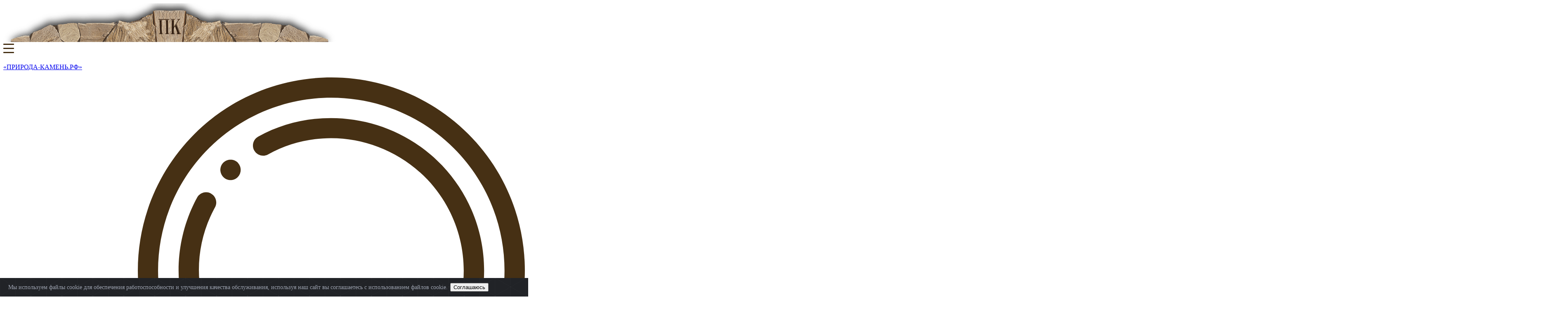

--- FILE ---
content_type: text/html; charset=UTF-8
request_url: https://priroda-kamen.ru/iskustvennyij-kamen/ecostone/%C2%ABgotika%C2%BB/
body_size: 12922
content:
<!DOCTYPE html>
<html class="show_mobile" lang="ru">
<head>
    <title>Купить искусственный камень Готика в «природа-камень.рф»</title>
    <meta charset="utf-8">
    <meta id="viewport" name="viewport" content="width=device-width">
<meta name="description" content="«Готика»" /><meta name="description" content="Купить «Готика» с доставкой оптом и в розницу"[/><meta name="og:description" content="Купить «Готика» с доставкой оптом и в розницу" />
    <meta name="keywords" content="" />
    <meta name="og:title" content="«Готика»" />
    <link rel="icon" type="image/png" sizes="16x16" href="/resources/favicon.png">
    <meta name="yandex-verification" content="dad8e18417c3393f" />
       <link href="https://fonts.googleapis.com/css2?family=Manrope&display=swap" rel="stylesheet">
    <link rel="stylesheet" href="/resources/css/jquery.fancybox.min.css" />
    <link rel="stylesheet" href="/resources/css/hamburgers.css" />
    <link rel="stylesheet" href="/resources/css/swiper.css" />
    <link rel="stylesheet" href="/resources/css/style.css?=v12" />
    <link rel="stylesheet" href="/resources/css/media.css?=v12" />
    <meta name="google-site-verification" content="xqNhM7fTw1pw7c5UudB7P_sOV67-vXimZrmXu7RMepY" />
    <!-- Google Tag Manager -->
<script>(function(w,d,s,l,i){w[l]=w[l]||[];w[l].push({'gtm.start':
new Date().getTime(),event:'gtm.js'});var f=d.getElementsByTagName(s)[0],
j=d.createElement(s),dl=l!='dataLayer'?'&l='+l:'';j.async=true;j.src=
'https://www.googletagmanager.com/gtm.js?id='+i+dl;f.parentNode.insertBefore(j,f);
})(window,document,'script','dataLayer','GTM-M56HFZR2');</script>
<!-- End Google Tag Manager -->
<link rel="stylesheet" href="/assets/components/minishop2/css/web/default.css?v=d62e73368c" type="text/css" />
<script type="text/javascript">miniShop2Config = {"cssUrl":"\/assets\/components\/minishop2\/css\/web\/","jsUrl":"\/assets\/components\/minishop2\/js\/web\/","actionUrl":"\/assets\/components\/minishop2\/action.php","ctx":"web","close_all_message":"\u0437\u0430\u043a\u0440\u044b\u0442\u044c \u0432\u0441\u0435","price_format":[2,"."," "],"price_format_no_zeros":true,"weight_format":[3,"."," "],"weight_format_no_zeros":true};</script>
<link rel="stylesheet" href="/assets/components/ajaxform/css/default.css" type="text/css" />
</head>
<body>
    <!-- Google Tag Manager (noscript) -->
<noscript><iframe src="https://www.googletagmanager.com/ns.html?id=GTM-M56HFZR2"
height="0" width="0" style="display:none;visibility:hidden"></iframe></noscript>
<!-- End Google Tag Manager (noscript) -->
<div class="fixed_bg"></div>
<div class="fixed_bg2"></div>
<div class="scroller"></div>
<div class="content_wp">
    <div class="wrapper">
        <div class="main_banner">
          <a  href="/"> <img src="/resources/images/img1.png" alt="«Готика»"/></a> 
        </div>
    </div>
</div>
<div class="sticky_mob">
    <div class="content_wp">
        <div class="wrapper">
            <div class="mob_header">
                <div class="mm_overlay"></div>
                <div class="mh_inner">
                    <a class="mm_link">
                        <div class="hamburger hamburger--emphatic">
                            <div class="hamburger-box">
                                <div class="hamburger-inner"></div>
                            </div>
                        </div>
                    </a>
                    <a href="/" class="logo">
                        <p>«ПРИРОДА-КАМЕНЬ.РФ»</p>
                    </a>
                    <div class="open-search">
                        <img src="/resources/images/ico3_1.svg" alt="">
                    </div>
                    <div class="mhl_wp">
                        <div class="line1"></div>
                        <div class="line2"></div>
                        <div class="line3"></div>
                        <div class="feedback_link">
                            <a href="mailto:mail@priroda-kamen.ru">Написать нам</a>
                        </div>
                        <div class="mh_line flex align-items-center justify-content-between">
                            <div class="phone_block flex align-items-center">
                                <a href="tel:+74955329092">+7 (495) <span>532-90-92</span></a>


<a href="tel:+79032222565">+7 (903) <span>222-25-65</span></a>


<a href="tel:+79269949575">+7 (926) <span>994-95-75</span></a>



                            </div>
                            <div class="lp_soc flex align-items-center justify-content-center">
                                <a target="_blank" href="https://api.whatsapp.com/send?phone=79269949575" rel="nofollow" style="background-image: url(/uploads/social/soc2.svg)"></a><a target="_blank" href="https://t.me/Priroda_kamen" rel="nofollow" style="background-image: url(/uploads/social/Telegram.svg)"></a>
                            </div>
                        </div>
                        <div class="mob_tabs_wp">
                                <div class="lp_tabs flex">
                                    <div class="lp_tab">
                        <div class="lpt_top">
                            <a href="/price/" class="flex align-items-center">Природный камень</a>
                            <span class="lptt_arrow"></span>
                        </div>
                        <div class="lpt_toggle">
                            <div class="lpt_sub_block">
                            <div class="lpt_s_top align-items-center flex justify-content-between">
                                <div class="lpt_img">
                                    
                                        <img src="/assets/cache_image/uploads/img/rvan/3sandgr_57x42_294.jpg" alt="«Готика»"/>
                                    
                                </div>
                                <a href="/price/plitnak/">Природный камень Плитняк</a>
                                <span class="lptt_arrow"></span>
                            </div>
                            <div class="lpt_s_toggle">
                                <a href="/price/plitnak/peschannik/" class="lpt_link flex align-items-center justify-content-between">
    <div class="lpt_img" data-id="65" data-template="3">
        
            <img src="/assets/cache_image/uploads/img/rvan/3sandgr_57x42_294.jpg" alt="«Готика»"/>
        
    </div>
    <p>Песчаник</p>
    <span class="lptt_arrow"></span>
</a>
<a href="/price/plitnak/slanec/" class="lpt_link flex align-items-center justify-content-between">
    <div class="lpt_img" data-id="66" data-template="3">
        
            <img src="/assets/cache_image/uploads/img/rvan/1slzel_57x42_294.jpg" alt="«Готика»"/>
        
    </div>
    <p>Сланец</p>
    <span class="lptt_arrow"></span>
</a>
<a href="/price/plitnak/zlatolit/" class="lpt_link flex align-items-center justify-content-between">
    <div class="lpt_img" data-id="67" data-template="3">
        
            <img src="/assets/cache_image/uploads/img/rvan/2zlyel_57x42_294.jpg" alt="«Готика»"/>
        
    </div>
    <p>Златолит</p>
    <span class="lptt_arrow"></span>
</a>
<a href="/price/plitnak/dolomit/" class="lpt_link flex align-items-center justify-content-between">
    <div class="lpt_img" data-id="68" data-template="3">
        
            <img src="/assets/cache_image/uploads/img/rvan/1dolpers_57x42_294.jpg" alt="«Готика»"/>
        
    </div>
    <p>Доломит</p>
    <span class="lptt_arrow"></span>
</a>
<a href="/price/plitnak/kvarcit/" class="lpt_link flex align-items-center justify-content-between">
    <div class="lpt_img" data-id="69" data-template="3">
        
            <img src="/assets/cache_image/uploads/img/rvan/1kvbel_57x42_294.jpg" alt="«Готика»"/>
        
    </div>
    <p>Кварцит</p>
    <span class="lptt_arrow"></span>
</a>
<a href="/price/plitnak/lemezit/" class="lpt_link flex align-items-center justify-content-between">
    <div class="lpt_img" data-id="70" data-template="3">
        
            <img src="/assets/cache_image/uploads/img/rvan/2izvbordo_57x42_294.jpg" alt="«Готика»"/>
        
    </div>
    <p>Лемезит</p>
    <span class="lptt_arrow"></span>
</a>
<a href="/price/plitnak/plitnyak-lemezit/" class="lpt_link flex align-items-center justify-content-between">
    <div class="lpt_img" data-id="2269" data-template="3">
        
            <img src="/assets/cache_image/uploads/FOTOOO2025/IMG_1873-min_57x42_294.jpg" alt="«Готика»"/>
        
    </div>
    <p>Плахи</p>
    <span class="lptt_arrow"></span>
</a>
<a href="/price/plitnak/izvestnyak/" class="lpt_link flex align-items-center justify-content-between">
    <div class="lpt_img" data-id="71" data-template="3">
        
            <img src="/assets/cache_image/uploads/img/rvan/2izvbez_57x42_294.jpg" alt="«Готика»"/>
        
    </div>
    <p>Известняк</p>
    <span class="lptt_arrow"></span>
</a>
<a href="/price/plitnak/shungit/" class="lpt_link flex align-items-center justify-content-between">
    <div class="lpt_img" data-id="73" data-template="3">
        
            <img src="/assets/cache_image/uploads/assets/images/242.750x0_57x42_294.jpg" alt="«Готика»"/>
        
    </div>
    <p>Шунгит</p>
    <span class="lptt_arrow"></span>
</a>
<a href="/price/plitnak/granit/" class="lpt_link flex align-items-center justify-content-between">
    <div class="lpt_img" data-id="72" data-template="3">
        
            <img src="/assets/cache_image/uploads/assets/images/1c8f68bf11479f88358188434c1d12e2_57x42_294.jpg" alt="«Готика»"/>
        
    </div>
    <p>Гранит</p>
    <span class="lptt_arrow"></span>
</a>
                            </div>
                        </div>
<div class="lpt_sub_block">
                            <div class="lpt_s_top align-items-center flex justify-content-between">
                                <div class="lpt_img">
                                    
                                        <img src="/assets/cache_image/uploads/img/galt/bordo_57x42_294.jpg" alt="«Готика»"/>
                                    
                                </div>
                                <a href="/price/galtovanniy/">Галтованный камень</a>
                                <span class="lptt_arrow"></span>
                            </div>
                            <div class="lpt_s_toggle">
                                <a href="/price/galtovanniy/plitnyak-galtovannyij/" class="lpt_link flex align-items-center justify-content-between">
    <div class="lpt_img" data-id="95" data-template="4">
        <img src="/assets/cache_image/uploads/img/galt/bordo_57x42_294.jpg" alt="Плитняк галтованный"/>
    </div>
    <p>Плитняк</p>
    <span class="lptt_arrow"></span>
</a>
<a href="/price/galtovanniy/galtovannyie-plaxi/" class="lpt_link flex align-items-center justify-content-between">
    <div class="lpt_img" data-id="2268" data-template="4">
        
            <img src="/assets/cache_image/uploads/FOTOOO2025/Май/IMG_2744-min_57x42_294.jpg" alt="«Готика»"/>
        
    </div>
    <p>Галтованные плахи</p>
    <span class="lptt_arrow"></span>
</a>
<a href="/price/galtovanniy/shheben-galtovannyij/" class="lpt_link flex align-items-center justify-content-between">
    <div class="lpt_img" data-id="96" data-template="4">
        <img src="/assets/cache_image/uploads/img/photo_2019-04-18_20-57-59_57x42_294.jpg" alt="Щебень"/>
    </div>
    <p>Щебень</p>
    <span class="lptt_arrow"></span>
</a>
<a href="/price/galtovanniy/galtovannaya/" class="lpt_link flex align-items-center justify-content-between">
    <div class="lpt_img" data-id="97" data-template="3">
        <img src="/assets/cache_image/uploads/assets/images/photo_2019-03-07_18-13-44_57x42_02a.jpg" alt="Галька галтованная"/>
    </div>
    <p>Галька</p>
    <span class="lptt_arrow"></span>
</a>
<a href="/price/galtovanniy/but-galt/" class="lpt_link flex align-items-center justify-content-between">
    <div class="lpt_img" data-id="98" data-template="3">
        <img src="/assets/cache_image/uploads/Foto2023/IMG_5498-min_57x42_02a.jpg" alt="Бут галтованный"/>
    </div>
    <p>Бут</p>
    <span class="lptt_arrow"></span>
</a>
                            </div>
                        </div>
<div class="lpt_sub_block">
                            <div class="lpt_s_top align-items-center flex justify-content-between">
                                <div class="lpt_img">
                                    
                                        <img src="/assets/cache_image/uploads/img/19_57x42_294.jpg" alt="«Готика»"/>
                                    
                                </div>
                                <a href="/price/galka/">Галька</a>
                                <span class="lptt_arrow"></span>
                            </div>
                            <div class="lpt_s_toggle">
                                <a href="/price/galka/morskaya/" class="lpt_link flex align-items-center justify-content-between">
    <div class="lpt_img" data-id="74" data-template="3">
        
            <img src="/assets/cache_image/uploads/assets/images/58625BF9-572B-4A0E-84DC-3F0BF6B17692-min_270x229_c8b_57x42_294.jpg" alt="«Готика»"/>
        
    </div>
    <p>Морская</p>
    <span class="lptt_arrow"></span>
</a>
<a href="/price/galka/rechnaya/" class="lpt_link flex align-items-center justify-content-between">
    <div class="lpt_img" data-id="75" data-template="3">
        <img src="/assets/cache_image/uploads/img/n3_57x42_294.jpg" alt="Каталог речной гальки с ценами"/>
    </div>
    <p>Речная</p>
    <span class="lptt_arrow"></span>
</a>
<a href="/price/galka/ozernaya/" class="lpt_link flex align-items-center justify-content-between">
    <div class="lpt_img" data-id="76" data-template="3">
        <img src="/assets/cache_image/uploads/Foto2023/IMG_8911-min_57x42_02a.jpg" alt="Галька озерная"/>
    </div>
    <p>Озерная</p>
    <span class="lptt_arrow"></span>
</a>
                            </div>
                        </div>
<div class="lpt_sub_block">
                            <div class="lpt_s_top align-items-center flex justify-content-between">
                                <div class="lpt_img">
                                    
                                        <img src="/assets/cache_image/uploads/76264362543543653643_57x42_294.jpg" alt="«Готика»"/>
                                    
                                </div>
                                <a href="/price/kroshka/">Крошка (щебень)</a>
                                <span class="lptt_arrow"></span>
                            </div>
                            <div class="lpt_s_toggle">
                                <a href="/price/kroshka/zmeevik/" class="lpt_link flex align-items-center justify-content-between">
    <div class="lpt_img" data-id="100" data-template="3">
        
            <img src="/assets/cache_image/uploads/Foto2023/IMG_8876-min_57x42_294.jpg" alt="«Готика»"/>
        
    </div>
    <p>Змеевик</p>
    <span class="lptt_arrow"></span>
</a>
<a href="/price/kroshka/zlatolit/" class="lpt_link flex align-items-center justify-content-between">
    <div class="lpt_img" data-id="101" data-template="3">
        <img src="/assets/cache_image/uploads/76264362543543653643_57x42_02a.jpg" alt="Златолит"/>
    </div>
    <p>Златолит</p>
    <span class="lptt_arrow"></span>
</a>
<a href="/price/kroshka/serebrit/" class="lpt_link flex align-items-center justify-content-between">
    <div class="lpt_img" data-id="2142" data-template="3">
        
            <img src="/assets/cache_image/uploads/Фото2022/IMG_6666-min_57x42_294.jpg" alt="«Готика»"/>
        
    </div>
    <p>Серебрит</p>
    <span class="lptt_arrow"></span>
</a>
<a href="/price/kroshka/miks/" class="lpt_link flex align-items-center justify-content-between">
    <div class="lpt_img" data-id="2148" data-template="3">
        <img src="/assets/cache_image/uploads/FOTOOO2025/WhatsApp Image 2025-03-13 at 23.33.46_57x42_02a.jpg" alt="Микс"/>
    </div>
    <p>Микс</p>
    <span class="lptt_arrow"></span>
</a>
<a href="/price/kroshka/kvarcit/" class="lpt_link flex align-items-center justify-content-between">
    <div class="lpt_img" data-id="102" data-template="3">
        
            <img src="/assets/cache_image/uploads/Foto2023/IMG_8878-min_57x42_294.jpg" alt="«Готика»"/>
        
    </div>
    <p>Кварцит</p>
    <span class="lptt_arrow"></span>
</a>
<a href="/price/kroshka/slanecz/" class="lpt_link flex align-items-center justify-content-between">
    <div class="lpt_img" data-id="2176" data-template="3">
        
            <img src="/assets/cache_image/uploads/Foto2023/IMG_8881-min_57x42_294.jpg" alt="«Готика»"/>
        
    </div>
    <p>Сланец</p>
    <span class="lptt_arrow"></span>
</a>
<a href="/price/kroshka/kremen/" class="lpt_link flex align-items-center justify-content-between">
    <div class="lpt_img" data-id="103" data-template="3">
        
            <img src="/assets/cache_image/uploads/Foto2023/IMG_8887-min_57x42_294.jpg" alt="«Готика»"/>
        
    </div>
    <p>Кремень</p>
    <span class="lptt_arrow"></span>
</a>
<a href="/price/kroshka/mramor/" class="lpt_link flex align-items-center justify-content-between">
    <div class="lpt_img" data-id="104" data-template="3">
        <img src="/assets/cache_image/uploads/img/kro/belser_57x42_294.jpg" alt="Мрамор"/>
    </div>
    <p>Мрамор</p>
    <span class="lptt_arrow"></span>
</a>
<a href="/price/kroshka/yashma/" class="lpt_link flex align-items-center justify-content-between">
    <div class="lpt_img" data-id="105" data-template="3">
        
            <img src="/assets/cache_image/uploads/Foto2023/IMG_8874-min_57x42_294.jpg" alt="«Готика»"/>
        
    </div>
    <p>Яшма</p>
    <span class="lptt_arrow"></span>
</a>
<a href="/price/kroshka/granit/" class="lpt_link flex align-items-center justify-content-between">
    <div class="lpt_img" data-id="106" data-template="3">
        <img src="/assets/cache_image/uploads/фото/34874238_57x42_02a.jpg" alt="Гранит"/>
    </div>
    <p>Гранит</p>
    <span class="lptt_arrow"></span>
</a>
                            </div>
                        </div>
<div class="lpt_sub_block">
                            <div class="lpt_s_top align-items-center flex justify-content-between">
                                <div class="lpt_img">
                                    
                                        <img src="/assets/cache_image/uploads/img/galka/2straus_57x42_294.jpg" alt="«Готика»"/>
                                    
                                </div>
                                <a href="/price/bulyizhnik/">Булыжник</a>
                                <span class="lptt_arrow"></span>
                            </div>
                            <div class="lpt_s_toggle">
                                <a href="/price/bulyizhnik/granit/" class="lpt_link flex align-items-center justify-content-between">
    <div class="lpt_img" data-id="122" data-template="3">
        <img src="/assets/cache_image/uploads/img/galka/2straus_57x42_294.jpg" alt="Гранит"/>
    </div>
    <p>Гранит</p>
    <span class="lptt_arrow"></span>
</a>
<a href="/price/bulyizhnik/buliznik/" class="lpt_link flex align-items-center justify-content-between">
    <div class="lpt_img" data-id="123" data-template="3">
        <img src="/assets/cache_image/uploads/FOTOOO2025/IMG_1871-min_57x42_02a.jpg" alt="Диабаз"/>
    </div>
    <p>Диабаз</p>
    <span class="lptt_arrow"></span>
</a>
<a href="/price/bulyizhnik/mramor/" class="lpt_link flex align-items-center justify-content-between">
    <div class="lpt_img" data-id="124" data-template="3">
        <img src="/assets/cache_image/uploads/assets/images/imagichie_57x42_02a.jpg" alt="Мрамор"/>
    </div>
    <p>Мрамор</p>
    <span class="lptt_arrow"></span>
</a>
<a href="/price/bulyizhnik/yashma/" class="lpt_link flex align-items-center justify-content-between">
    <div class="lpt_img" data-id="125" data-template="3">
        <img src="/assets/cache_image/uploads/ яшма реч_57x42_02a.jpg" alt="Яшма"/>
    </div>
    <p>Яшма</p>
    <span class="lptt_arrow"></span>
</a>
<a href="/price/bulyizhnik/kvarczit/" class="lpt_link flex align-items-center justify-content-between">
    <div class="lpt_img" data-id="126" data-template="3">
        <img src="/assets/cache_image/uploads/img/photo_2019-04-03_20-47-54_57x42_294.jpg" alt="Кварцит"/>
    </div>
    <p>Кварцит</p>
    <span class="lptt_arrow"></span>
</a>
                            </div>
                        </div>
<div class="lpt_sub_block">
                            <div class="lpt_s_top align-items-center flex justify-content-between">
                                <div class="lpt_img">
                                    
                                        <img src="/assets/cache_image/uploads/img/1diabas_57x42_294.jpg" alt="«Готика»"/>
                                    
                                </div>
                                <a href="/price/valun/">Валун</a>
                                <span class="lptt_arrow"></span>
                            </div>
                            <div class="lpt_s_toggle">
                                <a href="/price/valun/diabaz/" class="lpt_link flex align-items-center justify-content-between">
    <div class="lpt_img" data-id="78" data-template="3">
        <img src="/assets/cache_image/uploads/Foto2023/IMG_5483_57x42_02a.jpg" alt="Диабаз"/>
    </div>
    <p>Диабаз</p>
    <span class="lptt_arrow"></span>
</a>
<a href="/price/valun/serebrit/" class="lpt_link flex align-items-center justify-content-between">
    <div class="lpt_img" data-id="2244" data-template="3">
        <img src="/assets/cache_image/uploads/FOTOOO2025/IMG_2324-min_57x42_02a.jpg" alt="Серебрит"/>
    </div>
    <p>Серебрит</p>
    <span class="lptt_arrow"></span>
</a>
<a href="/price/valun/zmeevik/" class="lpt_link flex align-items-center justify-content-between">
    <div class="lpt_img" data-id="79" data-template="3">
        <img src="/assets/cache_image/uploads/Foto2023/IMG_5493-min_57x42_02a.jpg" alt="Змеевик"/>
    </div>
    <p>Змеевик</p>
    <span class="lptt_arrow"></span>
</a>
<a href="/price/valun/izvestnak/" class="lpt_link flex align-items-center justify-content-between">
    <div class="lpt_img" data-id="80" data-template="3">
        <img src="/assets/cache_image/uploads/FOTOOO2025/IMG_1952-min_57x42_02a.jpg" alt="Известняк"/>
    </div>
    <p>Известняк</p>
    <span class="lptt_arrow"></span>
</a>
<a href="/price/valun/mramorval/" class="lpt_link flex align-items-center justify-content-between">
    <div class="lpt_img" data-id="81" data-template="3">
        
            <img src="/assets/cache_image/uploads/FOTOOO2025/IMG_2368-min_57x42_294.jpg" alt="«Готика»"/>
        
    </div>
    <p>Мрамор</p>
    <span class="lptt_arrow"></span>
</a>
<a href="/price/valun/magnezit/" class="lpt_link flex align-items-center justify-content-between">
    <div class="lpt_img" data-id="2239" data-template="3">
        
            <img src="/assets/cache_image/uploads/FOTOOO2025/IMG_2350-min_57x42_294.jpg" alt="«Готика»"/>
        
    </div>
    <p>Магнезит</p>
    <span class="lptt_arrow"></span>
</a>
<a href="/price/valun/kvarcit/" class="lpt_link flex align-items-center justify-content-between">
    <div class="lpt_img" data-id="82" data-template="3">
        <img src="/assets/cache_image/uploads/img/parfir3_57x42_294.jpg" alt="Кварцит"/>
    </div>
    <p>Кварцит</p>
    <span class="lptt_arrow"></span>
</a>
<a href="/price/valun/zlatolit/" class="lpt_link flex align-items-center justify-content-between">
    <div class="lpt_img" data-id="83" data-template="3">
        <img src="/assets/cache_image/uploads/img/5zlarplah_57x42_294.jpg" alt="Златолит"/>
    </div>
    <p>Златолит</p>
    <span class="lptt_arrow"></span>
</a>
<a href="/price/valun/stepnyak/" class="lpt_link flex align-items-center justify-content-between">
    <div class="lpt_img" data-id="84" data-template="3">
        <img src="/assets/cache_image/uploads/img/2step_57x42_294.jpg" alt="Степняк"/>
    </div>
    <p>Степняк</p>
    <span class="lptt_arrow"></span>
</a>
<a href="/price/valun/yashma/" class="lpt_link flex align-items-center justify-content-between">
    <div class="lpt_img" data-id="85" data-template="3">
        <img src="/assets/cache_image/uploads/img/4ya_57x42_294.jpg" alt="Яшма"/>
    </div>
    <p>Яшма</p>
    <span class="lptt_arrow"></span>
</a>
<a href="/price/valun/rechnoj/" class="lpt_link flex align-items-center justify-content-between">
    <div class="lpt_img" data-id="86" data-template="3">
        <img src="/assets/cache_image/uploads/FOTOOO2025/IMG_2327-min_57x42_02a.jpg" alt="Речной"/>
    </div>
    <p>Речной</p>
    <span class="lptt_arrow"></span>
</a>
<a href="/price/valun/derevo/" class="lpt_link flex align-items-center justify-content-between">
    <div class="lpt_img" data-id="87" data-template="3">
        
            <img src="/assets/cache_image/uploads/photo_2019-08-22_22-03-38_57x42_294.jpg" alt="«Готика»"/>
        
    </div>
    <p>Дерево</p>
    <span class="lptt_arrow"></span>
</a>
                            </div>
                        </div>
<div class="lpt_sub_block">
                            <div class="lpt_s_top align-items-center flex justify-content-between">
                                <div class="lpt_img">
                                    
                                        <img src="/assets/cache_image/uploads/assets/images/13681b02_57x42_294.jpg" alt="«Готика»"/>
                                    
                                </div>
                                <a href="/price/but/">Бут</a>
                                <span class="lptt_arrow"></span>
                            </div>
                            <div class="lpt_s_toggle">
                                <a href="/price/but/peschanik/" class="lpt_link flex align-items-center justify-content-between">
    <div class="lpt_img" data-id="114" data-template="3">
        
            <img src="/assets/cache_image/uploads/assets/images/136ecc8e_57x42_294.jpg" alt="«Готика»"/>
        
    </div>
    <p>Песчаник</p>
    <span class="lptt_arrow"></span>
</a>
<a href="/price/but/izvestnyak/" class="lpt_link flex align-items-center justify-content-between">
    <div class="lpt_img" data-id="115" data-template="3">
        
            <img src="/assets/cache_image/uploads/assets/images/articles/But-izvestnyak-sero-bezhevij-(Pskovskij)_57x42_294.jpg" alt="«Готика»"/>
        
    </div>
    <p>Известняк</p>
    <span class="lptt_arrow"></span>
</a>
<a href="/price/but/diabaz/" class="lpt_link flex align-items-center justify-content-between">
    <div class="lpt_img" data-id="116" data-template="3">
        
            <img src="/assets/cache_image/uploads/assets/images/articles/sdkfsdlkfj_57x42_294.jpg" alt="«Готика»"/>
        
    </div>
    <p>Диабаз</p>
    <span class="lptt_arrow"></span>
</a>
<a href="/price/but/zmeevik/" class="lpt_link flex align-items-center justify-content-between">
    <div class="lpt_img" data-id="117" data-template="3">
        
            <img src="/assets/cache_image/uploads/assets/images/articles/but-zmeevik-rvanij-(dobavil-na-Priroda-kamen)_57x42_294.jpg" alt="«Готика»"/>
        
    </div>
    <p>Змеевик</p>
    <span class="lptt_arrow"></span>
</a>
<a href="/price/but/mramor/" class="lpt_link flex align-items-center justify-content-between">
    <div class="lpt_img" data-id="2164" data-template="3">
        
            <img src="/assets/cache_image/uploads/Foto2023/IMG_5472_57x42_294.jpg" alt="«Готика»"/>
        
    </div>
    <p>Мрамор</p>
    <span class="lptt_arrow"></span>
</a>
<a href="/price/but/kvarczit/" class="lpt_link flex align-items-center justify-content-between">
    <div class="lpt_img" data-id="118" data-template="3">
        
            <img src="/assets/cache_image/uploads/assets/images/large_kkvarcc_stroy__57x42_294.jpg" alt="«Готика»"/>
        
    </div>
    <p>Кварцит</p>
    <span class="lptt_arrow"></span>
</a>
<a href="/price/but/zlatolit/" class="lpt_link flex align-items-center justify-content-between">
    <div class="lpt_img" data-id="119" data-template="3">
        
            <img src="/assets/cache_image/uploads/assets/images/90494f03-a3f3-11e0-a6ca-001c26ba6e07.resize1_57x42_294.jpg" alt="«Готика»"/>
        
    </div>
    <p>Златолит</p>
    <span class="lptt_arrow"></span>
</a>
<a href="/price/but/yashma/" class="lpt_link flex align-items-center justify-content-between">
    <div class="lpt_img" data-id="120" data-template="3">
        
            <img src="/assets/cache_image/uploads/assets/images/046_big_57x42_294.jpg" alt="«Готика»"/>
        
    </div>
    <p>Яшма</p>
    <span class="lptt_arrow"></span>
</a>
<a href="/price/but/dolomit/" class="lpt_link flex align-items-center justify-content-between">
    <div class="lpt_img" data-id="121" data-template="3">
        
            <img src="/assets/cache_image/uploads/img/skajhas_57x42_294.jpg" alt="«Готика»"/>
        
    </div>
    <p>Доломит</p>
    <span class="lptt_arrow"></span>
</a>
                            </div>
                        </div>
<div class="lpt_sub_block">
                            <div class="lpt_s_top align-items-center flex justify-content-between">
                                <div class="lpt_img">
                                    
                                        <img src="/assets/cache_image/uploads/img/pil/21bordo_57x42_294.jpg" alt="«Готика»"/>
                                    
                                </div>
                                <a href="/price/pileniy-kamen/">Пиленый камень</a>
                                <span class="lptt_arrow"></span>
                            </div>
                            <div class="lpt_s_toggle">
                                <a href="/price/pileniy-kamen/lemezit-bordo/" class="lpt_link flex align-items-center justify-content-between">
    <div class="lpt_img" data-id="88" data-template="3">
        <img src="/assets/cache_image/uploads/img/pil/21bordo_57x42_294.jpg" alt="Лемезит"/>
    </div>
    <p>Лемезит</p>
    <span class="lptt_arrow"></span>
</a>
<a href="/price/pileniy-kamen/dolomit/" class="lpt_link flex align-items-center justify-content-between">
    <div class="lpt_img" data-id="89" data-template="3">
        <img src="/assets/cache_image/uploads/assets/images/1a657943_57x42_294.jpg" alt="Доломит"/>
    </div>
    <p>Доломит</p>
    <span class="lptt_arrow"></span>
</a>
<a href="/price/pileniy-kamen/zlatolit/" class="lpt_link flex align-items-center justify-content-between">
    <div class="lpt_img" data-id="90" data-template="3">
        <img src="/assets/cache_image/uploads/img/pil/14zlyellow_57x42_294.jpg" alt="Златолит"/>
    </div>
    <p>Златолит</p>
    <span class="lptt_arrow"></span>
</a>
<a href="/price/pileniy-kamen/izvestnak/" class="lpt_link flex align-items-center justify-content-between">
    <div class="lpt_img" data-id="91" data-template="3">
        
            <img src="/assets/cache_image/uploads/img/pil/13izv_57x42_294.jpg" alt="«Готика»"/>
        
    </div>
    <p>Известняк</p>
    <span class="lptt_arrow"></span>
</a>
<a href="/price/pileniy-kamen/peschanik/" class="lpt_link flex align-items-center justify-content-between">
    <div class="lpt_img" data-id="92" data-template="3">
        <img src="/assets/cache_image/uploads/assets/images/1debbfdf_57x42_294.jpg" alt="Песчаник"/>
    </div>
    <p>Песчаник</p>
    <span class="lptt_arrow"></span>
</a>
<a href="/price/pileniy-kamen/slanecz/" class="lpt_link flex align-items-center justify-content-between">
    <div class="lpt_img" data-id="93" data-template="3">
        <img src="/assets/cache_image/uploads/assets/images/1e38e890_57x42_294.jpg" alt="Сланец"/>
    </div>
    <p>Сланец</p>
    <span class="lptt_arrow"></span>
</a>
<a href="/price/pileniy-kamen/mramor/" class="lpt_link flex align-items-center justify-content-between">
    <div class="lpt_img" data-id="94" data-template="3">
        
            <img src="/assets/cache_image/uploads/фото/4352352_57x42_294.jpg" alt="«Готика»"/>
        
    </div>
    <p>Мрамор</p>
    <span class="lptt_arrow"></span>
</a>
                            </div>
                        </div>
<div class="lpt_sub_block">
                            <div class="lpt_s_top align-items-center flex justify-content-between">
                                <div class="lpt_img">
                                    
                                        <img src="/assets/cache_image/uploads/assets/images/35_57x42_294.jpg" alt="«Готика»"/>
                                    
                                </div>
                                <a href="/price/bruschatka/">Брусчатка из природного камня</a>
                                <span class="lptt_arrow"></span>
                            </div>
                            <div class="lpt_s_toggle">
                                <a href="/price/bruschatka/peschanik/" class="lpt_link flex align-items-center justify-content-between">
    <div class="lpt_img" data-id="108" data-template="3">
        
            <img src="/assets/cache_image/uploads/assets/images/35_57x42_294.jpg" alt="«Готика»"/>
        
    </div>
    <p>Песчаник</p>
    <span class="lptt_arrow"></span>
</a>
<a href="/price/bruschatka/dolomit/" class="lpt_link flex align-items-center justify-content-between">
    <div class="lpt_img" data-id="109" data-template="3">
        
            <img src="/assets/cache_image/uploads/assets/images/41dolchroza2_57x42_294.jpg" alt="«Готика»"/>
        
    </div>
    <p>Доломит</p>
    <span class="lptt_arrow"></span>
</a>
<a href="/price/bruschatka/granit/" class="lpt_link flex align-items-center justify-content-between">
    <div class="lpt_img" data-id="2209" data-template="3">
        
            <img src="/assets/cache_image/uploads/Foto2023/IMG_6113-min_57x42_294.jpg" alt="«Готика»"/>
        
    </div>
    <p>Гранит</p>
    <span class="lptt_arrow"></span>
</a>
<a href="/price/bruschatka/zlatolit/" class="lpt_link flex align-items-center justify-content-between">
    <div class="lpt_img" data-id="110" data-template="3">
        
            <img src="/assets/cache_image/uploads/assets/images/mini1_57x42_294.jpg" alt="«Готика»"/>
        
    </div>
    <p>Златолит</p>
    <span class="lptt_arrow"></span>
</a>
<a href="/price/bruschatka/slanecz/" class="lpt_link flex align-items-center justify-content-between">
    <div class="lpt_img" data-id="111" data-template="3">
        
            <img src="/assets/cache_image/uploads/assets/images/mini2_57x42_294.jpg" alt="«Готика»"/>
        
    </div>
    <p>Сланец</p>
    <span class="lptt_arrow"></span>
</a>
                            </div>
                        </div>
<div class="lpt_sub_block">
                            <div class="lpt_s_top align-items-center flex justify-content-between">
                                <div class="lpt_img">
                                    
                                        <img src="/assets/cache_image/uploads/img/galka/bel_57x42_294.jpg" alt="«Готика»"/>
                                    
                                </div>
                                <a href="/price/kamni-dlya-gabionov/">Камни для габионов</a>
                                <span class="lptt_arrow"></span>
                            </div>
                            <div class="lpt_s_toggle">
                                <a href="/price/kamni-dlya-gabionov/galka/" class="lpt_link flex align-items-center justify-content-between">
    <div class="lpt_img" data-id="127" data-template="3">
        <img src="/assets/cache_image/uploads/img/galka/bel_57x42_294.jpg" alt="Галька"/>
    </div>
    <p>Галька</p>
    <span class="lptt_arrow"></span>
</a>
<a href="/price/kamni-dlya-gabionov/bulyizhnik/" class="lpt_link flex align-items-center justify-content-between">
    <div class="lpt_img" data-id="128" data-template="3">
        <img src="/assets/cache_image/uploads/img/galka/2straus_57x42_294.jpg" alt="Булыжник"/>
    </div>
    <p>Булыжник</p>
    <span class="lptt_arrow"></span>
</a>
<a href="/price/kamni-dlya-gabionov/shheben-(galtovannyij)/" class="lpt_link flex align-items-center justify-content-between">
    <div class="lpt_img" data-id="129" data-template="3">
        <img src="/assets/cache_image/uploads/IMG_1982_57x42_02a.jpg" alt="Бут"/>
    </div>
    <p>Бут</p>
    <span class="lptt_arrow"></span>
</a>
<a href="/price/kamni-dlya-gabionov/kroshka-(shheben)/" class="lpt_link flex align-items-center justify-content-between">
    <div class="lpt_img" data-id="130" data-template="3">
        <img src="/assets/cache_image/uploads/FOTO2024/IMG_9795-min_57x42_02a.jpg" alt="Бут галтованный"/>
    </div>
    <p>Бут галтованный</p>
    <span class="lptt_arrow"></span>
</a>
                            </div>
                        </div>
<div class="lpt_sub_block">
                            <div class="lpt_s_top align-items-center flex justify-content-between">
                                <div class="lpt_img">
                                    
                                        <img src="/assets/cache_image/uploads/Фото2022/ФОТО 20222/IMG_6759-min_57x42_294.jpg" alt="«Готика»"/>
                                    
                                </div>
                                <a href="/price/kamni-dlya-poshagovyix-dorozhek/">Камни для пошаговых дорожек</a>
                                <span class="lptt_arrow"></span>
                            </div>
                            <div class="lpt_s_toggle">
                                <a href="/price/kamni-dlya-poshagovyix-dorozhek/peschanik-dlya-poshagovyix-dorozhek-(krupnoformatnyij)/" class="lpt_link flex align-items-center justify-content-between">
    <div class="lpt_img" data-id="1810" data-template="3">
        
            <img src="/assets/cache_image/uploads/Фото2022/ФОТО 20222/IMG_6759-min_57x42_294.jpg" alt="«Готика»"/>
        
    </div>
    <p>Песчаник</p>
    <span class="lptt_arrow"></span>
</a>
<a href="/price/kamni-dlya-poshagovyix-dorozhek/zlatolit-dlya-poshagovyix-dorozhek-(krupnoformatnyij)/" class="lpt_link flex align-items-center justify-content-between">
    <div class="lpt_img" data-id="1812" data-template="3">
        
            <img src="/assets/cache_image/uploads/Фото2022/ФОТО 20222/IMG_6774-min_57x42_294.jpg" alt="«Готика»"/>
        
    </div>
    <p>Златолит</p>
    <span class="lptt_arrow"></span>
</a>
                            </div>
                        </div>
<div class="lpt_sub_block">
                            <div class="lpt_s_top align-items-center flex justify-content-between">
                                <div class="lpt_img">
                                    <img src="/assets/cache_image/uploads/img/photo_2019-04-03_20-51-31_57x42_294.jpg" alt="Камни для бани"/>
                                </div>
                                <a href="/price/prirodnyij-kamen-dlya-bani/">Камни для бани</a>
                                <span class="lptt_arrow"></span>
                            </div>
                            <div class="lpt_s_toggle">
                                <a href="/price/prirodnyij-kamen-dlya-bani/nefrit/" class="lpt_link flex align-items-center justify-content-between">
    <div class="lpt_img" data-id="691" data-template="3">
        <img src="/assets/cache_image/uploads/img/photo_2019-04-03_20-51-31_57x42_294.jpg" alt="Нефрит"/>
    </div>
    <p>Нефрит</p>
    <span class="lptt_arrow"></span>
</a>
<a href="/price/prirodnyij-kamen-dlya-bani/kvarczit/" class="lpt_link flex align-items-center justify-content-between">
    <div class="lpt_img" data-id="692" data-template="3">
        
            <img src="/assets/cache_image/uploads/img/stone/20d7d73c_57x42_294.jpg" alt="«Готика»"/>
        
    </div>
    <p>Кварцит</p>
    <span class="lptt_arrow"></span>
</a>
                            </div>
                        </div>
<div class="lpt_sub_block">
                            <div class="lpt_s_top align-items-center flex justify-content-between">
                                <div class="lpt_img">
                                    <img src="/assets/cache_image/uploads/фото2021/IMG_9038_57x42_02a.jpg" alt="Камни оптом"/>
                                </div>
                                <a href="/price/priceopt/">Камни оптом</a>
                                <span class="lptt_arrow"></span>
                            </div>
                            <div class="lpt_s_toggle">
                                <a href="/price/priceopt/plitnyak/" class="lpt_link flex align-items-center justify-content-between">
    <div class="lpt_img" data-id="599" data-template="17">
        <img src="/assets/cache_image/uploads/фото2021/IMG_9038_57x42_02a.jpg" alt="Плитняк Песчаник"/>
    </div>
    <p>Плитняк</p>
    <span class="lptt_arrow"></span>
</a>
<a href="/price/priceopt/galka/" class="lpt_link flex align-items-center justify-content-between">
    <div class="lpt_img" data-id="598" data-template="17">
        <img src="/assets/cache_image/uploads/FOTOOO2025/IMG_1862-min_57x42_02a.jpg" alt="Каталог морской гальки с ценами"/>
    </div>
    <p>Галька</p>
    <span class="lptt_arrow"></span>
</a>
<a href="/price/priceopt/bulyizhnik/" class="lpt_link flex align-items-center justify-content-between">
    <div class="lpt_img" data-id="600" data-template="17">
        <img src="/assets/cache_image/uploads/img/galka/2straus_57x42_294.jpg" alt="Гранит"/>
    </div>
    <p>Булыжник</p>
    <span class="lptt_arrow"></span>
</a>
<a href="/price/priceopt/valun/" class="lpt_link flex align-items-center justify-content-between">
    <div class="lpt_img" data-id="595" data-template="17">
        <img src="/assets/cache_image/uploads/Foto2023/IMG_5483_57x42_02a.jpg" alt="Диабаз"/>
    </div>
    <p>Валун</p>
    <span class="lptt_arrow"></span>
</a>
<a href="/price/priceopt/kroshka/" class="lpt_link flex align-items-center justify-content-between">
    <div class="lpt_img" data-id="596" data-template="17">
        <img src="/assets/cache_image/noimage_57x42_294.jpg" alt="«Готика»"/>
    </div>
    <p>Крошка</p>
    <span class="lptt_arrow"></span>
</a>
<a href="/price/priceopt/but/" class="lpt_link flex align-items-center justify-content-between">
    <div class="lpt_img" data-id="597" data-template="17">
        <img src="/assets/cache_image/uploads/assets/images/13681b02_57x42_294.jpg" alt="Песчаник"/>
    </div>
    <p>Бут</p>
    <span class="lptt_arrow"></span>
</a>
                            </div>
                        </div>
                        </div>
                    </div>
<div class="lp_tab">
                        <div class="lpt_top">
                            <a href="/iskustvennyij-kamen" class="flex align-items-center">Искусственный камень</a>
                            <span class="lptt_arrow"></span>
                        </div>
                        <div class="lpt_toggle">
                            <div class="lpt_sub_block">
                            <div class="lpt_s_top align-items-center flex justify-content-between">
                                <div class="lpt_img">
                                    
                                        <img src="/assets/cache_image/uploads/img/rvan/malahit_57x42_294.jpg" alt="«Готика»"/>
                                    
                                </div>
                                <a href="/iskustvennyij-kamen/malaxit/">Малахит</a>
                                <span class="lptt_arrow"></span>
                            </div>
                            <div class="lpt_s_toggle">
                                <a href="/iskustvennyij-kamen/malaxit/alikante/" class="lpt_link flex align-items-center justify-content-between">
    <div class="lpt_img" data-id="711" data-template="25">
        
            <img src="/assets/cache_image/uploads/фото/Alikante/ 03.11_57x42_294.jpg" alt="«Готика»"/>
        
    </div>
    <p>«Аликанте»</p>
    <span class="lptt_arrow"></span>
</a>
<a href="/iskustvennyij-kamen/malaxit/alteya/" class="lpt_link flex align-items-center justify-content-between">
    <div class="lpt_img" data-id="713" data-template="25">
        
            <img src="/assets/cache_image/uploads/фото/alteya/ 06.04_57x42_294.jpg" alt="«Готика»"/>
        
    </div>
    <p>«Алтея»</p>
    <span class="lptt_arrow"></span>
</a>
<a href="/iskustvennyij-kamen/malaxit/andorra/" class="lpt_link flex align-items-center justify-content-between">
    <div class="lpt_img" data-id="715" data-template="25">
        
            <img src="/assets/cache_image/uploads/фото/andorra/ 01.04_57x42_294.jpg" alt="«Готика»"/>
        
    </div>
    <p>«Андорра»</p>
    <span class="lptt_arrow"></span>
</a>
<a href="/iskustvennyij-kamen/malaxit/atlanta/" class="lpt_link flex align-items-center justify-content-between">
    <div class="lpt_img" data-id="717" data-template="25">
        
            <img src="/assets/cache_image/uploads/фото/atlanta/ 01_57x42_294.jpg" alt="«Готика»"/>
        
    </div>
    <p>«Атланта»</p>
    <span class="lptt_arrow"></span>
</a>
<a href="/iskustvennyij-kamen/malaxit/boston/" class="lpt_link flex align-items-center justify-content-between">
    <div class="lpt_img" data-id="719" data-template="25">
        
            <img src="/assets/cache_image/uploads/фото/boston/_03.07_57x42_294.jpg" alt="«Готика»"/>
        
    </div>
    <p>«Бостон»</p>
    <span class="lptt_arrow"></span>
</a>
<a href="/iskustvennyij-kamen/malaxit/bristol/" class="lpt_link flex align-items-center justify-content-between">
    <div class="lpt_img" data-id="753" data-template="25">
        
            <img src="/assets/cache_image/uploads/фото/bristol/_03.06_57x42_294.jpg" alt="«Готика»"/>
        
    </div>
    <p>«Бристоль»</p>
    <span class="lptt_arrow"></span>
</a>
<a href="/iskustvennyij-kamen/malaxit/venecziya/" class="lpt_link flex align-items-center justify-content-between">
    <div class="lpt_img" data-id="758" data-template="25">
        
            <img src="/assets/cache_image/uploads/фото/veneciya/_01.05_57x42_294.jpg" alt="«Готика»"/>
        
    </div>
    <p>«Венеция»</p>
    <span class="lptt_arrow"></span>
</a>
<a href="/iskustvennyij-kamen/malaxit/verona/" class="lpt_link flex align-items-center justify-content-between">
    <div class="lpt_img" data-id="765" data-template="25">
        
            <img src="/assets/cache_image/uploads/фото/verona/_01_57x42_294.jpg" alt="«Готика»"/>
        
    </div>
    <p>«Верона»</p>
    <span class="lptt_arrow"></span>
</a>
<a href="/iskustvennyij-kamen/malaxit/versal/" class="lpt_link flex align-items-center justify-content-between">
    <div class="lpt_img" data-id="770" data-template="25">
        
            <img src="/assets/cache_image/uploads/фото/versal/_02.07_57x42_294.jpg" alt="«Готика»"/>
        
    </div>
    <p>«Версаль»</p>
    <span class="lptt_arrow"></span>
</a>
<a href="/iskustvennyij-kamen/malaxit/grot/" class="lpt_link flex align-items-center justify-content-between">
    <div class="lpt_img" data-id="781" data-template="25">
        
            <img src="/assets/cache_image/uploads/фото/grot/_01.13_57x42_294.jpg" alt="«Готика»"/>
        
    </div>
    <p>«Грот»</p>
    <span class="lptt_arrow"></span>
</a>
<a href="/iskustvennyij-kamen/malaxit/dizhon/" class="lpt_link flex align-items-center justify-content-between">
    <div class="lpt_img" data-id="783" data-template="25">
        
            <img src="/assets/cache_image/uploads/фото/digon/_15.07_57x42_294.jpg" alt="«Готика»"/>
        
    </div>
    <p>«Дижон»</p>
    <span class="lptt_arrow"></span>
</a>
<a href="/iskustvennyij-kamen/malaxit/dolomit/" class="lpt_link flex align-items-center justify-content-between">
    <div class="lpt_img" data-id="788" data-template="25">
        
            <img src="/assets/cache_image/uploads/фото/dolomit/_36.09_57x42_294.jpg" alt="«Готика»"/>
        
    </div>
    <p>«Доломит»</p>
    <span class="lptt_arrow"></span>
</a>
<a href="/iskustvennyij-kamen/malaxit/zamok/" class="lpt_link flex align-items-center justify-content-between">
    <div class="lpt_img" data-id="797" data-template="25">
        
            <img src="/assets/cache_image/uploads/фото/zamok/_02.33_57x42_294.jpg" alt="«Готика»"/>
        
    </div>
    <p>«Замок»</p>
    <span class="lptt_arrow"></span>
</a>
<a href="/iskustvennyij-kamen/malaxit/kanon/" class="lpt_link flex align-items-center justify-content-between">
    <div class="lpt_img" data-id="798" data-template="25">
        
            <img src="/assets/cache_image/uploads/фото/kanjon/_01.05_57x42_294.jpg" alt="«Готика»"/>
        
    </div>
    <p>«Каньон»</p>
    <span class="lptt_arrow"></span>
</a>
<a href="/iskustvennyij-kamen/malaxit/karpatyi/" class="lpt_link flex align-items-center justify-content-between">
    <div class="lpt_img" data-id="803" data-template="25">
        
            <img src="/assets/cache_image/uploads/фото/karpati/_05.47_57x42_294.jpg" alt="«Готика»"/>
        
    </div>
    <p>«Карпаты»</p>
    <span class="lptt_arrow"></span>
</a>
<a href="/iskustvennyij-kamen/malaxit/klassika/" class="lpt_link flex align-items-center justify-content-between">
    <div class="lpt_img" data-id="804" data-template="25">
        
            <img src="/assets/cache_image/uploads/фото/klassica/Klassika_720_57x42_294.jpg" alt="«Готика»"/>
        
    </div>
    <p>«Классика»</p>
    <span class="lptt_arrow"></span>
</a>
<a href="/iskustvennyij-kamen/malaxit/korsika/" class="lpt_link flex align-items-center justify-content-between">
    <div class="lpt_img" data-id="810" data-template="25">
        
            <img src="/assets/cache_image/uploads/фото/korsika/_01_57x42_294.jpg" alt="«Готика»"/>
        
    </div>
    <p>«Корсика»</p>
    <span class="lptt_arrow"></span>
</a>
<a href="/iskustvennyij-kamen/malaxit/lion/" class="lpt_link flex align-items-center justify-content-between">
    <div class="lpt_img" data-id="817" data-template="25">
        
            <img src="/assets/cache_image/uploads/фото/lion/_03.02_57x42_294.jpg" alt="«Готика»"/>
        
    </div>
    <p>«Лион»</p>
    <span class="lptt_arrow"></span>
</a>
<a href="/iskustvennyij-kamen/malaxit/marsel/" class="lpt_link flex align-items-center justify-content-between">
    <div class="lpt_img" data-id="822" data-template="25">
        
            <img src="/assets/cache_image/uploads/фото/marsel/ 01_57x42_294.jpg" alt="«Готика»"/>
        
    </div>
    <p>«Марсель»</p>
    <span class="lptt_arrow"></span>
</a>
<a href="/iskustvennyij-kamen/malaxit/neapol/" class="lpt_link flex align-items-center justify-content-between">
    <div class="lpt_img" data-id="827" data-template="25">
        
            <img src="/assets/cache_image/uploads/фото/neapol/ 38.73_57x42_294.jpg" alt="«Готика»"/>
        
    </div>
    <p>«Неаполь»</p>
    <span class="lptt_arrow"></span>
</a>
<a href="/iskustvennyij-kamen/malaxit/nevada/" class="lpt_link flex align-items-center justify-content-between">
    <div class="lpt_img" data-id="832" data-template="25">
        
            <img src="/assets/cache_image/uploads/фото/nevada/ 01_57x42_294.jpg" alt="«Готика»"/>
        
    </div>
    <p>«Невада»</p>
    <span class="lptt_arrow"></span>
</a>
<a href="/iskustvennyij-kamen/malaxit/peschanik/" class="lpt_link flex align-items-center justify-content-between">
    <div class="lpt_img" data-id="838" data-template="25">
        
            <img src="/assets/cache_image/uploads/фото/peschanik/_01.13_57x42_294.jpg" alt="«Готика»"/>
        
    </div>
    <p>«Песчаник»</p>
    <span class="lptt_arrow"></span>
</a>
<a href="/iskustvennyij-kamen/malaxit/ruan/" class="lpt_link flex align-items-center justify-content-between">
    <div class="lpt_img" data-id="839" data-template="25">
        
            <img src="/assets/cache_image/uploads/фото/ruan/_05.05_57x42_294.jpg" alt="«Готика»"/>
        
    </div>
    <p>«Руан»</p>
    <span class="lptt_arrow"></span>
</a>
<a href="/iskustvennyij-kamen/malaxit/slanecz/" class="lpt_link flex align-items-center justify-content-between">
    <div class="lpt_img" data-id="845" data-template="25">
        
            <img src="/assets/cache_image/uploads/фото/slanec/_01.13_57x42_294.jpg" alt="«Готика»"/>
        
    </div>
    <p>«Сланец»</p>
    <span class="lptt_arrow"></span>
</a>
<a href="/iskustvennyij-kamen/malaxit/sorento/" class="lpt_link flex align-items-center justify-content-between">
    <div class="lpt_img" data-id="846" data-template="25">
        
            <img src="/assets/cache_image/uploads/фото/sorento/_01_57x42_294.jpg" alt="«Готика»"/>
        
    </div>
    <p>«Соренто»</p>
    <span class="lptt_arrow"></span>
</a>
<a href="/iskustvennyij-kamen/malaxit/toledo/" class="lpt_link flex align-items-center justify-content-between">
    <div class="lpt_img" data-id="852" data-template="25">
        
            <img src="/assets/cache_image/uploads/фото/toledo/_04.33_57x42_294.jpg" alt="«Готика»"/>
        
    </div>
    <p>«Толедо»</p>
    <span class="lptt_arrow"></span>
</a>
<a href="/iskustvennyij-kamen/malaxit/toskana/" class="lpt_link flex align-items-center justify-content-between">
    <div class="lpt_img" data-id="858" data-template="25">
        
            <img src="/assets/cache_image/uploads/фото/toscana/ 21.54_57x42_294.jpg" alt="«Готика»"/>
        
    </div>
    <p>«Тоскана»</p>
    <span class="lptt_arrow"></span>
</a>
<a href="/iskustvennyij-kamen/malaxit/turin/" class="lpt_link flex align-items-center justify-content-between">
    <div class="lpt_img" data-id="864" data-template="25">
        
            <img src="/assets/cache_image/uploads/фото/turin/ 02.33_57x42_294.jpg" alt="«Готика»"/>
        
    </div>
    <p>«Турин»</p>
    <span class="lptt_arrow"></span>
</a>
<a href="/iskustvennyij-kamen/malaxit/ushhele/" class="lpt_link flex align-items-center justify-content-between">
    <div class="lpt_img" data-id="875" data-template="25">
        
            <img src="/assets/cache_image/uploads/фото/ushele/ 720_57x42_294.jpg" alt="«Готика»"/>
        
    </div>
    <p>«Ущелье»</p>
    <span class="lptt_arrow"></span>
</a>
<a href="/iskustvennyij-kamen/malaxit/«doshhechki»/" class="lpt_link flex align-items-center justify-content-between">
    <div class="lpt_img" data-id="877" data-template="25">
        
            <img src="/assets/cache_image/uploads/фото/doshechki/_39.52_57x42_294.jpg" alt="«Готика»"/>
        
    </div>
    <p>«Дощечки»</p>
    <span class="lptt_arrow"></span>
</a>
<a href="/iskustvennyij-kamen/malaxit/«penki»/" class="lpt_link flex align-items-center justify-content-between">
    <div class="lpt_img" data-id="881" data-template="25">
        
            <img src="/assets/cache_image/uploads/фото/penki/_57x42_294.jpg" alt="«Готика»"/>
        
    </div>
    <p>«Пеньки»</p>
    <span class="lptt_arrow"></span>
</a>
<a href="/iskustvennyij-kamen/malaxit/«spil-dereva»/" class="lpt_link flex align-items-center justify-content-between">
    <div class="lpt_img" data-id="882" data-template="25">
        
            <img src="/assets/cache_image/uploads/фото/spil-dereva/ 04-52_57x42_294.jpg" alt="«Готика»"/>
        
    </div>
    <p>«Спил дерева»</p>
    <span class="lptt_arrow"></span>
</a>
<a href="/iskustvennyij-kamen/malaxit/«staraya-doska»/" class="lpt_link flex align-items-center justify-content-between">
    <div class="lpt_img" data-id="885" data-template="25">
        
            <img src="/assets/cache_image/uploads/фото/staraya-doska/_02.53_57x42_294.jpg" alt="«Готика»"/>
        
    </div>
    <p>«Старая доска»</p>
    <span class="lptt_arrow"></span>
</a>
                            </div>
                        </div>
                        </div>
                    </div>

                                    <div class="lp_tab lp_weekly">
                                        <div class="lpt_top lpt_weekly">
                                            <a class="flex align-items-center">Товары недели</a>
                                            <span class="lptt_arrow"></span>
                                        </div>
                                        <div class="lpt_toggle">
                                            <div class="weekly_slider"><noindex>
                                                <a class="prev_weekly prev_big"></a>
                                                <a class="next_weekly next_big"></a>
                                                <div class="swiper-pagination sp_weekly"></div>
                                                <div data-run="0" class="swiper_weekly">
                                                    <div class="swiper-wrapper">
                                                                                    <div class="swiper-slide">
                                <a href="/price/kamni-dlya-gabionov/shheben-(galtovannyij)/but-yashma-dlya-gabionov.html">
                                    <div class="tb_img">
                                        <img src="/assets/cache_image/uploads/img/demopage/150431a7_700x388_12f_220x150_6ef.jpg" alt="«Готика»"/>
                                    </div>
                                    <p class="tb_text">
                                        <span>Бут «яшма для габионов»</span>
                                        <span>от 15/14000 руб./кг/тонна</span>
                                    </p>
                                </a>
                            </div>
                            <div class="swiper-slide">
                                <a href="/price/prirodnyij-kamen-dlya-bani/nefrit/nefrit-galtovannyij.html">
                                    <div class="tb_img">
                                        <img src="/assets/cache_image/uploads/img/demopage/photo_2019-04-03_20-51-31_700x388_12f_220x150_6ef.jpg" alt="«Готика»"/>
                                    </div>
                                    <p class="tb_text">
                                        <span>Нефрит галтованный</span>
                                        <span>от 120 руб./кг</span>
                                    </p>
                                </a>
                            </div>

                                                    </div>
                                                </div>
                                            </div></noindex>
                                        </div>
                                    </div>

                                </div>
                        </div>
                    </div>
                </div>
            </div>
        </div>
    </div>
</div>
<div class="page_wp">
    
    <div class="left_panel_wp">
        <div class="left_panel">
            <div class="left_header">
                <a href="/" class="logo">
                    <p>«ПРИРОДА-КАМЕНЬ.РФ»</p>
                    <div class="line1"></div>
                    <div class="line2"></div>
                    <div class="line3"></div>
                </a>
                <div class="phone_block">
                    <a href="tel:+74955329092">+7 (495) <span>532-90-92</span></a>


<a href="tel:+79032222565">+7 (903) <span>222-25-65</span></a>


<a href="tel:+79269949575">+7 (926) <span>994-95-75</span></a>



                </div>
                <div class="feedback_link">
                    <a href="mailto:mail@priroda-kamen.ru">mail@priroda-kamen.ru</a>
                </div>
                
                <div class="phone_block">
                     <a href="tel:+79037787333">+7 (903) <span>778-73-33</span></a>
                     <span style="text-align: center; display: block;">(Искусственный  камень)</span>
                </div>
                
                
                <div class="lp_soc flex align-items-center justify-content-center">
                    <a target="_blank" href="https://api.whatsapp.com/send?phone=79269949575" rel="nofollow" style="background-image: url(/uploads/social/soc2.svg)"></a><a target="_blank" href="https://t.me/Priroda_kamen" rel="nofollow" style="background-image: url(/uploads/social/Telegram.svg)"></a>
                </div>
            </div>
            <div class="left_scroll">
                    
                <div class="lp_tabs">
                    
                    <div class="lp_tab">
                        
                        
                <div class="all_tabs">
                   <div class="all_tab">   
                    <a href="/price/" class="all_stonelink">Природный камень</a>
                    <span class="lptt_arrow_up"></span>
                   </div>  
                   <div class="all_items" style="display:none;">
                    <!-- по виду -->
                    <div class="item">
                        <div class="lpt_top " class="lpt_toggle">
        <a href="https://priroda-kamen.ru/prirodnyij-kamen-po-vidu" class="flex align-items-center">По виду</a>
        <span class="lptt_arrow"></span>
    </div>
    <div  class="lpt_toggle">
        <div class="lpt_toggle__inner">
            <div class="lpt_sub_block">
    <div class="lpt_s_top align-items-center flex justify-content-between  ">
        <div class="lpt_img">
            
            
                <img src="/assets/cache_image/uploads/img/rvan/3sandgr_57x42_294.jpg" alt="«Готика»"/>
            
        </div>
        <a href="/price/plitnak/">Природный камень Плитняк</a>
        <span class="lptt_arrw"></span>
    </div>
    <div   class="lpt_s_toggle">
        <a href="/price/plitnak/peschannik/" class="lpt_link flex align-items-center justify-content-between">
    <div class="lpt_img" data-id="65" data-template="3">
        
            <img src="/assets/cache_image/uploads/img/rvan/3sandgr_57x42_294.jpg" alt="«Готика»"/>
        
    </div>
    <p>Песчаник</p>
    <span class="lptt_arrow"></span>
</a>
<a href="/price/plitnak/slanec/" class="lpt_link flex align-items-center justify-content-between">
    <div class="lpt_img" data-id="66" data-template="3">
        
            <img src="/assets/cache_image/uploads/img/rvan/1slzel_57x42_294.jpg" alt="«Готика»"/>
        
    </div>
    <p>Сланец</p>
    <span class="lptt_arrow"></span>
</a>
<a href="/price/plitnak/zlatolit/" class="lpt_link flex align-items-center justify-content-between">
    <div class="lpt_img" data-id="67" data-template="3">
        
            <img src="/assets/cache_image/uploads/img/rvan/2zlyel_57x42_294.jpg" alt="«Готика»"/>
        
    </div>
    <p>Златолит</p>
    <span class="lptt_arrow"></span>
</a>
<a href="/price/plitnak/dolomit/" class="lpt_link flex align-items-center justify-content-between">
    <div class="lpt_img" data-id="68" data-template="3">
        
            <img src="/assets/cache_image/uploads/img/rvan/1dolpers_57x42_294.jpg" alt="«Готика»"/>
        
    </div>
    <p>Доломит</p>
    <span class="lptt_arrow"></span>
</a>
<a href="/price/plitnak/kvarcit/" class="lpt_link flex align-items-center justify-content-between">
    <div class="lpt_img" data-id="69" data-template="3">
        
            <img src="/assets/cache_image/uploads/img/rvan/1kvbel_57x42_294.jpg" alt="«Готика»"/>
        
    </div>
    <p>Кварцит</p>
    <span class="lptt_arrow"></span>
</a>
<a href="/price/plitnak/lemezit/" class="lpt_link flex align-items-center justify-content-between">
    <div class="lpt_img" data-id="70" data-template="3">
        
            <img src="/assets/cache_image/uploads/img/rvan/2izvbordo_57x42_294.jpg" alt="«Готика»"/>
        
    </div>
    <p>Лемезит</p>
    <span class="lptt_arrow"></span>
</a>
<a href="/price/plitnak/plitnyak-lemezit/" class="lpt_link flex align-items-center justify-content-between">
    <div class="lpt_img" data-id="2269" data-template="3">
        
            <img src="/assets/cache_image/uploads/FOTOOO2025/IMG_1873-min_57x42_294.jpg" alt="«Готика»"/>
        
    </div>
    <p>Плахи</p>
    <span class="lptt_arrow"></span>
</a>
<a href="/price/plitnak/izvestnyak/" class="lpt_link flex align-items-center justify-content-between">
    <div class="lpt_img" data-id="71" data-template="3">
        
            <img src="/assets/cache_image/uploads/img/rvan/2izvbez_57x42_294.jpg" alt="«Готика»"/>
        
    </div>
    <p>Известняк</p>
    <span class="lptt_arrow"></span>
</a>
<a href="/price/plitnak/shungit/" class="lpt_link flex align-items-center justify-content-between">
    <div class="lpt_img" data-id="73" data-template="3">
        
            <img src="/assets/cache_image/uploads/assets/images/242.750x0_57x42_294.jpg" alt="«Готика»"/>
        
    </div>
    <p>Шунгит</p>
    <span class="lptt_arrow"></span>
</a>
<a href="/price/plitnak/granit/" class="lpt_link flex align-items-center justify-content-between">
    <div class="lpt_img" data-id="72" data-template="3">
        
            <img src="/assets/cache_image/uploads/assets/images/1c8f68bf11479f88358188434c1d12e2_57x42_294.jpg" alt="«Готика»"/>
        
    </div>
    <p>Гранит</p>
    <span class="lptt_arrow"></span>
</a>
    </div>
</div>
<div class="lpt_sub_block">
    <div class="lpt_s_top align-items-center flex justify-content-between  ">
        <div class="lpt_img">
            
            
                <img src="/assets/cache_image/uploads/img/galt/bordo_57x42_294.jpg" alt="«Готика»"/>
            
        </div>
        <a href="/price/galtovanniy/">Галтованный камень</a>
        <span class="lptt_arrw"></span>
    </div>
    <div   class="lpt_s_toggle">
        <a href="/price/galtovanniy/plitnyak-galtovannyij/" class="lpt_link flex align-items-center justify-content-between">
    <div class="lpt_img" data-id="95" data-template="4">
        <img src="/assets/cache_image/uploads/img/galt/bordo_57x42_294.jpg" alt="Плитняк галтованный"/>
    </div>
    <p>Плитняк</p>
    <span class="lptt_arrow"></span>
</a>
<a href="/price/galtovanniy/galtovannyie-plaxi/" class="lpt_link flex align-items-center justify-content-between">
    <div class="lpt_img" data-id="2268" data-template="4">
        
            <img src="/assets/cache_image/uploads/FOTOOO2025/Май/IMG_2744-min_57x42_294.jpg" alt="«Готика»"/>
        
    </div>
    <p>Галтованные плахи</p>
    <span class="lptt_arrow"></span>
</a>
<a href="/price/galtovanniy/shheben-galtovannyij/" class="lpt_link flex align-items-center justify-content-between">
    <div class="lpt_img" data-id="96" data-template="4">
        <img src="/assets/cache_image/uploads/img/photo_2019-04-18_20-57-59_57x42_294.jpg" alt="Щебень"/>
    </div>
    <p>Щебень</p>
    <span class="lptt_arrow"></span>
</a>
<a href="/price/galtovanniy/galtovannaya/" class="lpt_link flex align-items-center justify-content-between">
    <div class="lpt_img" data-id="97" data-template="3">
        <img src="/assets/cache_image/uploads/assets/images/photo_2019-03-07_18-13-44_57x42_02a.jpg" alt="Галька галтованная"/>
    </div>
    <p>Галька</p>
    <span class="lptt_arrow"></span>
</a>
<a href="/price/galtovanniy/but-galt/" class="lpt_link flex align-items-center justify-content-between">
    <div class="lpt_img" data-id="98" data-template="3">
        <img src="/assets/cache_image/uploads/Foto2023/IMG_5498-min_57x42_02a.jpg" alt="Бут галтованный"/>
    </div>
    <p>Бут</p>
    <span class="lptt_arrow"></span>
</a>
    </div>
</div>
<div class="lpt_sub_block">
    <div class="lpt_s_top align-items-center flex justify-content-between  ">
        <div class="lpt_img">
            
            
                <img src="/assets/cache_image/uploads/img/19_57x42_294.jpg" alt="«Готика»"/>
            
        </div>
        <a href="/price/galka/">Галька</a>
        <span class="lptt_arrw"></span>
    </div>
    <div   class="lpt_s_toggle">
        <a href="/price/galka/morskaya/" class="lpt_link flex align-items-center justify-content-between">
    <div class="lpt_img" data-id="74" data-template="3">
        
            <img src="/assets/cache_image/uploads/assets/images/58625BF9-572B-4A0E-84DC-3F0BF6B17692-min_270x229_c8b_57x42_294.jpg" alt="«Готика»"/>
        
    </div>
    <p>Морская</p>
    <span class="lptt_arrow"></span>
</a>
<a href="/price/galka/rechnaya/" class="lpt_link flex align-items-center justify-content-between">
    <div class="lpt_img" data-id="75" data-template="3">
        <img src="/assets/cache_image/uploads/img/n3_57x42_294.jpg" alt="Каталог речной гальки с ценами"/>
    </div>
    <p>Речная</p>
    <span class="lptt_arrow"></span>
</a>
<a href="/price/galka/ozernaya/" class="lpt_link flex align-items-center justify-content-between">
    <div class="lpt_img" data-id="76" data-template="3">
        <img src="/assets/cache_image/uploads/Foto2023/IMG_8911-min_57x42_02a.jpg" alt="Галька озерная"/>
    </div>
    <p>Озерная</p>
    <span class="lptt_arrow"></span>
</a>
    </div>
</div>
<div class="lpt_sub_block">
    <div class="lpt_s_top align-items-center flex justify-content-between  ">
        <div class="lpt_img">
            
            
                <img src="/assets/cache_image/uploads/76264362543543653643_57x42_294.jpg" alt="«Готика»"/>
            
        </div>
        <a href="/price/kroshka/">Крошка (щебень)</a>
        <span class="lptt_arrw"></span>
    </div>
    <div   class="lpt_s_toggle">
        <a href="/price/kroshka/zmeevik/" class="lpt_link flex align-items-center justify-content-between">
    <div class="lpt_img" data-id="100" data-template="3">
        
            <img src="/assets/cache_image/uploads/Foto2023/IMG_8876-min_57x42_294.jpg" alt="«Готика»"/>
        
    </div>
    <p>Змеевик</p>
    <span class="lptt_arrow"></span>
</a>
<a href="/price/kroshka/zlatolit/" class="lpt_link flex align-items-center justify-content-between">
    <div class="lpt_img" data-id="101" data-template="3">
        <img src="/assets/cache_image/uploads/76264362543543653643_57x42_02a.jpg" alt="Златолит"/>
    </div>
    <p>Златолит</p>
    <span class="lptt_arrow"></span>
</a>
<a href="/price/kroshka/serebrit/" class="lpt_link flex align-items-center justify-content-between">
    <div class="lpt_img" data-id="2142" data-template="3">
        
            <img src="/assets/cache_image/uploads/Фото2022/IMG_6666-min_57x42_294.jpg" alt="«Готика»"/>
        
    </div>
    <p>Серебрит</p>
    <span class="lptt_arrow"></span>
</a>
<a href="/price/kroshka/miks/" class="lpt_link flex align-items-center justify-content-between">
    <div class="lpt_img" data-id="2148" data-template="3">
        <img src="/assets/cache_image/uploads/FOTOOO2025/WhatsApp Image 2025-03-13 at 23.33.46_57x42_02a.jpg" alt="Микс"/>
    </div>
    <p>Микс</p>
    <span class="lptt_arrow"></span>
</a>
<a href="/price/kroshka/kvarcit/" class="lpt_link flex align-items-center justify-content-between">
    <div class="lpt_img" data-id="102" data-template="3">
        
            <img src="/assets/cache_image/uploads/Foto2023/IMG_8878-min_57x42_294.jpg" alt="«Готика»"/>
        
    </div>
    <p>Кварцит</p>
    <span class="lptt_arrow"></span>
</a>
<a href="/price/kroshka/slanecz/" class="lpt_link flex align-items-center justify-content-between">
    <div class="lpt_img" data-id="2176" data-template="3">
        
            <img src="/assets/cache_image/uploads/Foto2023/IMG_8881-min_57x42_294.jpg" alt="«Готика»"/>
        
    </div>
    <p>Сланец</p>
    <span class="lptt_arrow"></span>
</a>
<a href="/price/kroshka/kremen/" class="lpt_link flex align-items-center justify-content-between">
    <div class="lpt_img" data-id="103" data-template="3">
        
            <img src="/assets/cache_image/uploads/Foto2023/IMG_8887-min_57x42_294.jpg" alt="«Готика»"/>
        
    </div>
    <p>Кремень</p>
    <span class="lptt_arrow"></span>
</a>
<a href="/price/kroshka/mramor/" class="lpt_link flex align-items-center justify-content-between">
    <div class="lpt_img" data-id="104" data-template="3">
        <img src="/assets/cache_image/uploads/img/kro/belser_57x42_294.jpg" alt="Мрамор"/>
    </div>
    <p>Мрамор</p>
    <span class="lptt_arrow"></span>
</a>
<a href="/price/kroshka/yashma/" class="lpt_link flex align-items-center justify-content-between">
    <div class="lpt_img" data-id="105" data-template="3">
        
            <img src="/assets/cache_image/uploads/Foto2023/IMG_8874-min_57x42_294.jpg" alt="«Готика»"/>
        
    </div>
    <p>Яшма</p>
    <span class="lptt_arrow"></span>
</a>
<a href="/price/kroshka/granit/" class="lpt_link flex align-items-center justify-content-between">
    <div class="lpt_img" data-id="106" data-template="3">
        <img src="/assets/cache_image/uploads/фото/34874238_57x42_02a.jpg" alt="Гранит"/>
    </div>
    <p>Гранит</p>
    <span class="lptt_arrow"></span>
</a>
    </div>
</div>
<div class="lpt_sub_block">
    <div class="lpt_s_top align-items-center flex justify-content-between  ">
        <div class="lpt_img">
            
            
                <img src="/assets/cache_image/uploads/img/galka/2straus_57x42_294.jpg" alt="«Готика»"/>
            
        </div>
        <a href="/price/bulyizhnik/">Булыжник</a>
        <span class="lptt_arrw"></span>
    </div>
    <div   class="lpt_s_toggle">
        <a href="/price/bulyizhnik/granit/" class="lpt_link flex align-items-center justify-content-between">
    <div class="lpt_img" data-id="122" data-template="3">
        <img src="/assets/cache_image/uploads/img/galka/2straus_57x42_294.jpg" alt="Гранит"/>
    </div>
    <p>Гранит</p>
    <span class="lptt_arrow"></span>
</a>
<a href="/price/bulyizhnik/buliznik/" class="lpt_link flex align-items-center justify-content-between">
    <div class="lpt_img" data-id="123" data-template="3">
        <img src="/assets/cache_image/uploads/FOTOOO2025/IMG_1871-min_57x42_02a.jpg" alt="Диабаз"/>
    </div>
    <p>Диабаз</p>
    <span class="lptt_arrow"></span>
</a>
<a href="/price/bulyizhnik/mramor/" class="lpt_link flex align-items-center justify-content-between">
    <div class="lpt_img" data-id="124" data-template="3">
        <img src="/assets/cache_image/uploads/assets/images/imagichie_57x42_02a.jpg" alt="Мрамор"/>
    </div>
    <p>Мрамор</p>
    <span class="lptt_arrow"></span>
</a>
<a href="/price/bulyizhnik/yashma/" class="lpt_link flex align-items-center justify-content-between">
    <div class="lpt_img" data-id="125" data-template="3">
        <img src="/assets/cache_image/uploads/ яшма реч_57x42_02a.jpg" alt="Яшма"/>
    </div>
    <p>Яшма</p>
    <span class="lptt_arrow"></span>
</a>
<a href="/price/bulyizhnik/kvarczit/" class="lpt_link flex align-items-center justify-content-between">
    <div class="lpt_img" data-id="126" data-template="3">
        <img src="/assets/cache_image/uploads/img/photo_2019-04-03_20-47-54_57x42_294.jpg" alt="Кварцит"/>
    </div>
    <p>Кварцит</p>
    <span class="lptt_arrow"></span>
</a>
    </div>
</div>
<div class="lpt_sub_block">
    <div class="lpt_s_top align-items-center flex justify-content-between  ">
        <div class="lpt_img">
            
            
                <img src="/assets/cache_image/uploads/img/1diabas_57x42_294.jpg" alt="«Готика»"/>
            
        </div>
        <a href="/price/valun/">Валун</a>
        <span class="lptt_arrw"></span>
    </div>
    <div   class="lpt_s_toggle">
        <a href="/price/valun/diabaz/" class="lpt_link flex align-items-center justify-content-between">
    <div class="lpt_img" data-id="78" data-template="3">
        <img src="/assets/cache_image/uploads/Foto2023/IMG_5483_57x42_02a.jpg" alt="Диабаз"/>
    </div>
    <p>Диабаз</p>
    <span class="lptt_arrow"></span>
</a>
<a href="/price/valun/serebrit/" class="lpt_link flex align-items-center justify-content-between">
    <div class="lpt_img" data-id="2244" data-template="3">
        <img src="/assets/cache_image/uploads/FOTOOO2025/IMG_2324-min_57x42_02a.jpg" alt="Серебрит"/>
    </div>
    <p>Серебрит</p>
    <span class="lptt_arrow"></span>
</a>
<a href="/price/valun/zmeevik/" class="lpt_link flex align-items-center justify-content-between">
    <div class="lpt_img" data-id="79" data-template="3">
        <img src="/assets/cache_image/uploads/Foto2023/IMG_5493-min_57x42_02a.jpg" alt="Змеевик"/>
    </div>
    <p>Змеевик</p>
    <span class="lptt_arrow"></span>
</a>
<a href="/price/valun/izvestnak/" class="lpt_link flex align-items-center justify-content-between">
    <div class="lpt_img" data-id="80" data-template="3">
        <img src="/assets/cache_image/uploads/FOTOOO2025/IMG_1952-min_57x42_02a.jpg" alt="Известняк"/>
    </div>
    <p>Известняк</p>
    <span class="lptt_arrow"></span>
</a>
<a href="/price/valun/mramorval/" class="lpt_link flex align-items-center justify-content-between">
    <div class="lpt_img" data-id="81" data-template="3">
        
            <img src="/assets/cache_image/uploads/FOTOOO2025/IMG_2368-min_57x42_294.jpg" alt="«Готика»"/>
        
    </div>
    <p>Мрамор</p>
    <span class="lptt_arrow"></span>
</a>
<a href="/price/valun/magnezit/" class="lpt_link flex align-items-center justify-content-between">
    <div class="lpt_img" data-id="2239" data-template="3">
        
            <img src="/assets/cache_image/uploads/FOTOOO2025/IMG_2350-min_57x42_294.jpg" alt="«Готика»"/>
        
    </div>
    <p>Магнезит</p>
    <span class="lptt_arrow"></span>
</a>
<a href="/price/valun/kvarcit/" class="lpt_link flex align-items-center justify-content-between">
    <div class="lpt_img" data-id="82" data-template="3">
        <img src="/assets/cache_image/uploads/img/parfir3_57x42_294.jpg" alt="Кварцит"/>
    </div>
    <p>Кварцит</p>
    <span class="lptt_arrow"></span>
</a>
<a href="/price/valun/zlatolit/" class="lpt_link flex align-items-center justify-content-between">
    <div class="lpt_img" data-id="83" data-template="3">
        <img src="/assets/cache_image/uploads/img/5zlarplah_57x42_294.jpg" alt="Златолит"/>
    </div>
    <p>Златолит</p>
    <span class="lptt_arrow"></span>
</a>
<a href="/price/valun/stepnyak/" class="lpt_link flex align-items-center justify-content-between">
    <div class="lpt_img" data-id="84" data-template="3">
        <img src="/assets/cache_image/uploads/img/2step_57x42_294.jpg" alt="Степняк"/>
    </div>
    <p>Степняк</p>
    <span class="lptt_arrow"></span>
</a>
<a href="/price/valun/yashma/" class="lpt_link flex align-items-center justify-content-between">
    <div class="lpt_img" data-id="85" data-template="3">
        <img src="/assets/cache_image/uploads/img/4ya_57x42_294.jpg" alt="Яшма"/>
    </div>
    <p>Яшма</p>
    <span class="lptt_arrow"></span>
</a>
<a href="/price/valun/rechnoj/" class="lpt_link flex align-items-center justify-content-between">
    <div class="lpt_img" data-id="86" data-template="3">
        <img src="/assets/cache_image/uploads/FOTOOO2025/IMG_2327-min_57x42_02a.jpg" alt="Речной"/>
    </div>
    <p>Речной</p>
    <span class="lptt_arrow"></span>
</a>
<a href="/price/valun/derevo/" class="lpt_link flex align-items-center justify-content-between">
    <div class="lpt_img" data-id="87" data-template="3">
        
            <img src="/assets/cache_image/uploads/photo_2019-08-22_22-03-38_57x42_294.jpg" alt="«Готика»"/>
        
    </div>
    <p>Дерево</p>
    <span class="lptt_arrow"></span>
</a>
    </div>
</div>
<div class="lpt_sub_block">
    <div class="lpt_s_top align-items-center flex justify-content-between  ">
        <div class="lpt_img">
            
            
                <img src="/assets/cache_image/uploads/assets/images/13681b02_57x42_294.jpg" alt="«Готика»"/>
            
        </div>
        <a href="/price/but/">Бут</a>
        <span class="lptt_arrw"></span>
    </div>
    <div   class="lpt_s_toggle">
        <a href="/price/but/peschanik/" class="lpt_link flex align-items-center justify-content-between">
    <div class="lpt_img" data-id="114" data-template="3">
        
            <img src="/assets/cache_image/uploads/assets/images/136ecc8e_57x42_294.jpg" alt="«Готика»"/>
        
    </div>
    <p>Песчаник</p>
    <span class="lptt_arrow"></span>
</a>
<a href="/price/but/izvestnyak/" class="lpt_link flex align-items-center justify-content-between">
    <div class="lpt_img" data-id="115" data-template="3">
        
            <img src="/assets/cache_image/uploads/assets/images/articles/But-izvestnyak-sero-bezhevij-(Pskovskij)_57x42_294.jpg" alt="«Готика»"/>
        
    </div>
    <p>Известняк</p>
    <span class="lptt_arrow"></span>
</a>
<a href="/price/but/diabaz/" class="lpt_link flex align-items-center justify-content-between">
    <div class="lpt_img" data-id="116" data-template="3">
        
            <img src="/assets/cache_image/uploads/assets/images/articles/sdkfsdlkfj_57x42_294.jpg" alt="«Готика»"/>
        
    </div>
    <p>Диабаз</p>
    <span class="lptt_arrow"></span>
</a>
<a href="/price/but/zmeevik/" class="lpt_link flex align-items-center justify-content-between">
    <div class="lpt_img" data-id="117" data-template="3">
        
            <img src="/assets/cache_image/uploads/assets/images/articles/but-zmeevik-rvanij-(dobavil-na-Priroda-kamen)_57x42_294.jpg" alt="«Готика»"/>
        
    </div>
    <p>Змеевик</p>
    <span class="lptt_arrow"></span>
</a>
<a href="/price/but/mramor/" class="lpt_link flex align-items-center justify-content-between">
    <div class="lpt_img" data-id="2164" data-template="3">
        
            <img src="/assets/cache_image/uploads/Foto2023/IMG_5472_57x42_294.jpg" alt="«Готика»"/>
        
    </div>
    <p>Мрамор</p>
    <span class="lptt_arrow"></span>
</a>
<a href="/price/but/kvarczit/" class="lpt_link flex align-items-center justify-content-between">
    <div class="lpt_img" data-id="118" data-template="3">
        
            <img src="/assets/cache_image/uploads/assets/images/large_kkvarcc_stroy__57x42_294.jpg" alt="«Готика»"/>
        
    </div>
    <p>Кварцит</p>
    <span class="lptt_arrow"></span>
</a>
<a href="/price/but/zlatolit/" class="lpt_link flex align-items-center justify-content-between">
    <div class="lpt_img" data-id="119" data-template="3">
        
            <img src="/assets/cache_image/uploads/assets/images/90494f03-a3f3-11e0-a6ca-001c26ba6e07.resize1_57x42_294.jpg" alt="«Готика»"/>
        
    </div>
    <p>Златолит</p>
    <span class="lptt_arrow"></span>
</a>
<a href="/price/but/yashma/" class="lpt_link flex align-items-center justify-content-between">
    <div class="lpt_img" data-id="120" data-template="3">
        
            <img src="/assets/cache_image/uploads/assets/images/046_big_57x42_294.jpg" alt="«Готика»"/>
        
    </div>
    <p>Яшма</p>
    <span class="lptt_arrow"></span>
</a>
<a href="/price/but/dolomit/" class="lpt_link flex align-items-center justify-content-between">
    <div class="lpt_img" data-id="121" data-template="3">
        
            <img src="/assets/cache_image/uploads/img/skajhas_57x42_294.jpg" alt="«Готика»"/>
        
    </div>
    <p>Доломит</p>
    <span class="lptt_arrow"></span>
</a>
    </div>
</div>
<div class="lpt_sub_block">
    <div class="lpt_s_top align-items-center flex justify-content-between  ">
        <div class="lpt_img">
            
            
                <img src="/assets/cache_image/uploads/img/pil/21bordo_57x42_294.jpg" alt="«Готика»"/>
            
        </div>
        <a href="/price/pileniy-kamen/">Пиленый камень</a>
        <span class="lptt_arrw"></span>
    </div>
    <div   class="lpt_s_toggle">
        <a href="/price/pileniy-kamen/lemezit-bordo/" class="lpt_link flex align-items-center justify-content-between">
    <div class="lpt_img" data-id="88" data-template="3">
        <img src="/assets/cache_image/uploads/img/pil/21bordo_57x42_294.jpg" alt="Лемезит"/>
    </div>
    <p>Лемезит</p>
    <span class="lptt_arrow"></span>
</a>
<a href="/price/pileniy-kamen/dolomit/" class="lpt_link flex align-items-center justify-content-between">
    <div class="lpt_img" data-id="89" data-template="3">
        <img src="/assets/cache_image/uploads/assets/images/1a657943_57x42_294.jpg" alt="Доломит"/>
    </div>
    <p>Доломит</p>
    <span class="lptt_arrow"></span>
</a>
<a href="/price/pileniy-kamen/zlatolit/" class="lpt_link flex align-items-center justify-content-between">
    <div class="lpt_img" data-id="90" data-template="3">
        <img src="/assets/cache_image/uploads/img/pil/14zlyellow_57x42_294.jpg" alt="Златолит"/>
    </div>
    <p>Златолит</p>
    <span class="lptt_arrow"></span>
</a>
<a href="/price/pileniy-kamen/izvestnak/" class="lpt_link flex align-items-center justify-content-between">
    <div class="lpt_img" data-id="91" data-template="3">
        
            <img src="/assets/cache_image/uploads/img/pil/13izv_57x42_294.jpg" alt="«Готика»"/>
        
    </div>
    <p>Известняк</p>
    <span class="lptt_arrow"></span>
</a>
<a href="/price/pileniy-kamen/peschanik/" class="lpt_link flex align-items-center justify-content-between">
    <div class="lpt_img" data-id="92" data-template="3">
        <img src="/assets/cache_image/uploads/assets/images/1debbfdf_57x42_294.jpg" alt="Песчаник"/>
    </div>
    <p>Песчаник</p>
    <span class="lptt_arrow"></span>
</a>
<a href="/price/pileniy-kamen/slanecz/" class="lpt_link flex align-items-center justify-content-between">
    <div class="lpt_img" data-id="93" data-template="3">
        <img src="/assets/cache_image/uploads/assets/images/1e38e890_57x42_294.jpg" alt="Сланец"/>
    </div>
    <p>Сланец</p>
    <span class="lptt_arrow"></span>
</a>
<a href="/price/pileniy-kamen/mramor/" class="lpt_link flex align-items-center justify-content-between">
    <div class="lpt_img" data-id="94" data-template="3">
        
            <img src="/assets/cache_image/uploads/фото/4352352_57x42_294.jpg" alt="«Готика»"/>
        
    </div>
    <p>Мрамор</p>
    <span class="lptt_arrow"></span>
</a>
    </div>
</div>
<div class="lpt_sub_block">
    <div class="lpt_s_top align-items-center flex justify-content-between  ">
        <div class="lpt_img">
            
            
                <img src="/assets/cache_image/uploads/assets/images/35_57x42_294.jpg" alt="«Готика»"/>
            
        </div>
        <a href="/price/bruschatka/">Брусчатка из природного камня</a>
        <span class="lptt_arrw"></span>
    </div>
    <div   class="lpt_s_toggle">
        <a href="/price/bruschatka/peschanik/" class="lpt_link flex align-items-center justify-content-between">
    <div class="lpt_img" data-id="108" data-template="3">
        
            <img src="/assets/cache_image/uploads/assets/images/35_57x42_294.jpg" alt="«Готика»"/>
        
    </div>
    <p>Песчаник</p>
    <span class="lptt_arrow"></span>
</a>
<a href="/price/bruschatka/dolomit/" class="lpt_link flex align-items-center justify-content-between">
    <div class="lpt_img" data-id="109" data-template="3">
        
            <img src="/assets/cache_image/uploads/assets/images/41dolchroza2_57x42_294.jpg" alt="«Готика»"/>
        
    </div>
    <p>Доломит</p>
    <span class="lptt_arrow"></span>
</a>
<a href="/price/bruschatka/granit/" class="lpt_link flex align-items-center justify-content-between">
    <div class="lpt_img" data-id="2209" data-template="3">
        
            <img src="/assets/cache_image/uploads/Foto2023/IMG_6113-min_57x42_294.jpg" alt="«Готика»"/>
        
    </div>
    <p>Гранит</p>
    <span class="lptt_arrow"></span>
</a>
<a href="/price/bruschatka/zlatolit/" class="lpt_link flex align-items-center justify-content-between">
    <div class="lpt_img" data-id="110" data-template="3">
        
            <img src="/assets/cache_image/uploads/assets/images/mini1_57x42_294.jpg" alt="«Готика»"/>
        
    </div>
    <p>Златолит</p>
    <span class="lptt_arrow"></span>
</a>
<a href="/price/bruschatka/slanecz/" class="lpt_link flex align-items-center justify-content-between">
    <div class="lpt_img" data-id="111" data-template="3">
        
            <img src="/assets/cache_image/uploads/assets/images/mini2_57x42_294.jpg" alt="«Готика»"/>
        
    </div>
    <p>Сланец</p>
    <span class="lptt_arrow"></span>
</a>
    </div>
</div>
<div class="lpt_sub_block">
    <div class="lpt_s_top align-items-center flex justify-content-between  ">
        <div class="lpt_img">
            
            
                <img src="/assets/cache_image/uploads/img/galka/bel_57x42_294.jpg" alt="«Готика»"/>
            
        </div>
        <a href="/price/kamni-dlya-gabionov/">Камни для габионов</a>
        <span class="lptt_arrw"></span>
    </div>
    <div   class="lpt_s_toggle">
        <a href="/price/kamni-dlya-gabionov/galka/" class="lpt_link flex align-items-center justify-content-between">
    <div class="lpt_img" data-id="127" data-template="3">
        <img src="/assets/cache_image/uploads/img/galka/bel_57x42_294.jpg" alt="Галька"/>
    </div>
    <p>Галька</p>
    <span class="lptt_arrow"></span>
</a>
<a href="/price/kamni-dlya-gabionov/bulyizhnik/" class="lpt_link flex align-items-center justify-content-between">
    <div class="lpt_img" data-id="128" data-template="3">
        <img src="/assets/cache_image/uploads/img/galka/2straus_57x42_294.jpg" alt="Булыжник"/>
    </div>
    <p>Булыжник</p>
    <span class="lptt_arrow"></span>
</a>
<a href="/price/kamni-dlya-gabionov/shheben-(galtovannyij)/" class="lpt_link flex align-items-center justify-content-between">
    <div class="lpt_img" data-id="129" data-template="3">
        <img src="/assets/cache_image/uploads/IMG_1982_57x42_02a.jpg" alt="Бут"/>
    </div>
    <p>Бут</p>
    <span class="lptt_arrow"></span>
</a>
<a href="/price/kamni-dlya-gabionov/kroshka-(shheben)/" class="lpt_link flex align-items-center justify-content-between">
    <div class="lpt_img" data-id="130" data-template="3">
        <img src="/assets/cache_image/uploads/FOTO2024/IMG_9795-min_57x42_02a.jpg" alt="Бут галтованный"/>
    </div>
    <p>Бут галтованный</p>
    <span class="lptt_arrow"></span>
</a>
    </div>
</div>
<div class="lpt_sub_block">
    <div class="lpt_s_top align-items-center flex justify-content-between  ">
        <div class="lpt_img">
            
            
                <img src="/assets/cache_image/uploads/Фото2022/ФОТО 20222/IMG_6759-min_57x42_294.jpg" alt="«Готика»"/>
            
        </div>
        <a href="/price/kamni-dlya-poshagovyix-dorozhek/">Камни для пошаговых дорожек</a>
        <span class="lptt_arrw"></span>
    </div>
    <div   class="lpt_s_toggle">
        <a href="/price/kamni-dlya-poshagovyix-dorozhek/peschanik-dlya-poshagovyix-dorozhek-(krupnoformatnyij)/" class="lpt_link flex align-items-center justify-content-between">
    <div class="lpt_img" data-id="1810" data-template="3">
        
            <img src="/assets/cache_image/uploads/Фото2022/ФОТО 20222/IMG_6759-min_57x42_294.jpg" alt="«Готика»"/>
        
    </div>
    <p>Песчаник</p>
    <span class="lptt_arrow"></span>
</a>
<a href="/price/kamni-dlya-poshagovyix-dorozhek/zlatolit-dlya-poshagovyix-dorozhek-(krupnoformatnyij)/" class="lpt_link flex align-items-center justify-content-between">
    <div class="lpt_img" data-id="1812" data-template="3">
        
            <img src="/assets/cache_image/uploads/Фото2022/ФОТО 20222/IMG_6774-min_57x42_294.jpg" alt="«Готика»"/>
        
    </div>
    <p>Златолит</p>
    <span class="lptt_arrow"></span>
</a>
    </div>
</div>
<div class="lpt_sub_block">
    <div class="lpt_s_top align-items-center flex justify-content-between  ">
        <div class="lpt_img">
            
            <img src="/assets/cache_image/uploads/img/photo_2019-04-03_20-51-31_57x42_294.jpg" alt="Камни для бани"/>
        </div>
        <a href="/price/prirodnyij-kamen-dlya-bani/">Камни для бани</a>
        <span class="lptt_arrw"></span>
    </div>
    <div   class="lpt_s_toggle">
        <a href="/price/prirodnyij-kamen-dlya-bani/nefrit/" class="lpt_link flex align-items-center justify-content-between">
    <div class="lpt_img" data-id="691" data-template="3">
        <img src="/assets/cache_image/uploads/img/photo_2019-04-03_20-51-31_57x42_294.jpg" alt="Нефрит"/>
    </div>
    <p>Нефрит</p>
    <span class="lptt_arrow"></span>
</a>
<a href="/price/prirodnyij-kamen-dlya-bani/kvarczit/" class="lpt_link flex align-items-center justify-content-between">
    <div class="lpt_img" data-id="692" data-template="3">
        
            <img src="/assets/cache_image/uploads/img/stone/20d7d73c_57x42_294.jpg" alt="«Готика»"/>
        
    </div>
    <p>Кварцит</p>
    <span class="lptt_arrow"></span>
</a>
    </div>
</div>
<div class="lpt_sub_block">
    <div class="lpt_s_top align-items-center flex justify-content-between  ">
        <div class="lpt_img">
            
            <img src="/assets/cache_image/uploads/фото2021/IMG_9038_57x42_02a.jpg" alt="Природный камень Плитняк"/>
        </div>
        <a href="/price/priceopt/">Камни оптом</a>
        <span class="lptt_arrw"></span>
    </div>
    <div   class="lpt_s_toggle">
        <a href="/price/priceopt/plitnyak/" class="lpt_link flex align-items-center justify-content-between">
    <div class="lpt_img" data-id="599" data-template="17">
        <img src="/assets/cache_image/uploads/фото2021/IMG_9038_57x42_02a.jpg" alt="Плитняк Песчаник"/>
    </div>
    <p>Плитняк</p>
    <span class="lptt_arrow"></span>
</a>
<a href="/price/priceopt/galka/" class="lpt_link flex align-items-center justify-content-between">
    <div class="lpt_img" data-id="598" data-template="17">
        <img src="/assets/cache_image/uploads/FOTOOO2025/IMG_1862-min_57x42_02a.jpg" alt="Каталог морской гальки с ценами"/>
    </div>
    <p>Галька</p>
    <span class="lptt_arrow"></span>
</a>
<a href="/price/priceopt/bulyizhnik/" class="lpt_link flex align-items-center justify-content-between">
    <div class="lpt_img" data-id="600" data-template="17">
        <img src="/assets/cache_image/uploads/img/galka/2straus_57x42_294.jpg" alt="Гранит"/>
    </div>
    <p>Булыжник</p>
    <span class="lptt_arrow"></span>
</a>
<a href="/price/priceopt/valun/" class="lpt_link flex align-items-center justify-content-between">
    <div class="lpt_img" data-id="595" data-template="17">
        <img src="/assets/cache_image/uploads/Foto2023/IMG_5483_57x42_02a.jpg" alt="Диабаз"/>
    </div>
    <p>Валун</p>
    <span class="lptt_arrow"></span>
</a>
<a href="/price/priceopt/kroshka/" class="lpt_link flex align-items-center justify-content-between">
    <div class="lpt_img" data-id="596" data-template="17">
        <img src="/assets/cache_image/noimage_57x42_294.jpg" alt="«Готика»"/>
    </div>
    <p>Крошка</p>
    <span class="lptt_arrow"></span>
</a>
<a href="/price/priceopt/but/" class="lpt_link flex align-items-center justify-content-between">
    <div class="lpt_img" data-id="597" data-template="17">
        <img src="/assets/cache_image/uploads/assets/images/13681b02_57x42_294.jpg" alt="Песчаник"/>
    </div>
    <p>Бут</p>
    <span class="lptt_arrow"></span>
</a>
    </div>
</div>
        </div>
    </div>
                    </div>
                    <!-- по горной породе -->
                    <div class="item">
                        <div class="lpt_top " class="lpt_toggle">
        <a href="https://priroda-kamen.ru/prirodnyij-kamen-po-gornoj-porode" class="flex align-items-center">По горной породе</a>
        <span class="lptt_arrow"></span>
    </div>
    <div  class="lpt_toggle">
        <div class="lpt_toggle__inner">
            <div class="lpt_sub_block">
    <div class="lpt_s_top align-items-center flex justify-content-between  ">
        <div class="lpt_img">
            
            
                <img src="/assets/cache_image/uploads/img/19_57x42_294.jpg" alt="«Готика»"/>
            
        </div>
        <a href="/galka-miks">Галька микс</a>
        <span class="lptt_arrw"></span>
    </div>
    <div   class="lpt_s_toggle">
        
    </div>
</div>
<div class="lpt_sub_block">
    <div class="lpt_s_top align-items-center flex justify-content-between  ">
        <div class="lpt_img">
            
            
                <img src="/assets/cache_image/uploads/assets/images/image2_57x42_294.jpg" alt="«Готика»"/>
            
        </div>
        <a href="/granit">Гранит</a>
        <span class="lptt_arrw"></span>
    </div>
    <div   class="lpt_s_toggle">
        
    </div>
</div>
<div class="lpt_sub_block">
    <div class="lpt_s_top align-items-center flex justify-content-between  ">
        <div class="lpt_img">
            
            
                <img src="/assets/cache_image/uploads/photo_2019-08-22_22-03-44_57x42_294.jpg" alt="«Готика»"/>
            
        </div>
        <a href="/derevo">Дерево</a>
        <span class="lptt_arrw"></span>
    </div>
    <div   class="lpt_s_toggle">
        
    </div>
</div>
<div class="lpt_sub_block">
    <div class="lpt_s_top align-items-center flex justify-content-between  ">
        <div class="lpt_img">
            
            
                <img src="/assets/cache_image/uploads/img/1diabas_57x42_294.jpg" alt="«Готика»"/>
            
        </div>
        <a href="/diabaz">Диабаз</a>
        <span class="lptt_arrw"></span>
    </div>
    <div   class="lpt_s_toggle">
        
    </div>
</div>
<div class="lpt_sub_block">
    <div class="lpt_s_top align-items-center flex justify-content-between  ">
        <div class="lpt_img">
            
            
                <img src="/assets/cache_image/uploads/img/rvan/1dolpers_57x42_294.jpg" alt="«Готика»"/>
            
        </div>
        <a href="/dolomit">Доломит</a>
        <span class="lptt_arrw"></span>
    </div>
    <div   class="lpt_s_toggle">
        
    </div>
</div>
<div class="lpt_sub_block">
    <div class="lpt_s_top align-items-center flex justify-content-between  ">
        <div class="lpt_img">
            
            
                <img src="/assets/cache_image/uploads/img/rvan/2zlyel_57x42_294.jpg" alt="«Готика»"/>
            
        </div>
        <a href="/zlatolit">Златолит</a>
        <span class="lptt_arrw"></span>
    </div>
    <div   class="lpt_s_toggle">
        
    </div>
</div>
<div class="lpt_sub_block">
    <div class="lpt_s_top align-items-center flex justify-content-between  ">
        <div class="lpt_img">
            
            
                <img src="/assets/cache_image/uploads/img/3zmey_57x42_294.jpg" alt="«Готика»"/>
            
        </div>
        <a href="/zmeevik">Змеевик</a>
        <span class="lptt_arrw"></span>
    </div>
    <div   class="lpt_s_toggle">
        
    </div>
</div>
<div class="lpt_sub_block">
    <div class="lpt_s_top align-items-center flex justify-content-between  ">
        <div class="lpt_img">
            
            
                <img src="/assets/cache_image/uploads/Foto2023/IMG_3811-min_57x42_294.jpg" alt="«Готика»"/>
            
        </div>
        <a href="/izvestnyak">Известняк</a>
        <span class="lptt_arrw"></span>
    </div>
    <div   class="lpt_s_toggle">
        
    </div>
</div>
<div class="lpt_sub_block">
    <div class="lpt_s_top align-items-center flex justify-content-between  ">
        <div class="lpt_img">
            
            
                <img src="/assets/cache_image/uploads/img/rvan/1kvbel_57x42_294.jpg" alt="«Готика»"/>
            
        </div>
        <a href="/kvarczit">Кварцит</a>
        <span class="lptt_arrw"></span>
    </div>
    <div   class="lpt_s_toggle">
        
    </div>
</div>
<div class="lpt_sub_block">
    <div class="lpt_s_top align-items-center flex justify-content-between  ">
        <div class="lpt_img">
            
            <img src="/assets/cache_image/noimage_57x42_294.jpg" alt="«Готика»"/>
        </div>
        <a href="/kremen">Кремень</a>
        <span class="lptt_arrw"></span>
    </div>
    <div   class="lpt_s_toggle">
        
    </div>
</div>
<div class="lpt_sub_block">
    <div class="lpt_s_top align-items-center flex justify-content-between  ">
        <div class="lpt_img">
            
            
                <img src="/assets/cache_image/uploads/img/rvan/1izvbez_57x42_294.jpg" alt="«Готика»"/>
            
        </div>
        <a href="/lemezit">Лемезит</a>
        <span class="lptt_arrw"></span>
    </div>
    <div   class="lpt_s_toggle">
        
    </div>
</div>
<div class="lpt_sub_block">
    <div class="lpt_s_top align-items-center flex justify-content-between  ">
        <div class="lpt_img">
            
            
                <img src="/assets/cache_image/uploads/assets/images/imagichie_57x42_294.jpg" alt="«Готика»"/>
            
        </div>
        <a href="/mramor">Мрамор</a>
        <span class="lptt_arrw"></span>
    </div>
    <div   class="lpt_s_toggle">
        
    </div>
</div>
<div class="lpt_sub_block">
    <div class="lpt_s_top align-items-center flex justify-content-between  ">
        <div class="lpt_img">
            
            
                <img src="/assets/cache_image/uploads/фото2021/IMG_9038_57x42_294.jpg" alt="«Готика»"/>
            
        </div>
        <a href="/peschanik">Песчаник</a>
        <span class="lptt_arrw"></span>
    </div>
    <div   class="lpt_s_toggle">
        
    </div>
</div>
<div class="lpt_sub_block">
    <div class="lpt_s_top align-items-center flex justify-content-between  ">
        <div class="lpt_img">
            
            
                <img src="/assets/cache_image/uploads/img/galka/bel_57x42_294.jpg" alt="«Готика»"/>
            
        </div>
        <a href="/rechnoj">Речной</a>
        <span class="lptt_arrw"></span>
    </div>
    <div   class="lpt_s_toggle">
        
    </div>
</div>
<div class="lpt_sub_block">
    <div class="lpt_s_top align-items-center flex justify-content-between  ">
        <div class="lpt_img">
            
            
                <img src="/assets/cache_image/uploads/img/rvan/1slzel_57x42_294.jpg" alt="«Готика»"/>
            
        </div>
        <a href="/slanecz">Сланец</a>
        <span class="lptt_arrw"></span>
    </div>
    <div   class="lpt_s_toggle">
        
    </div>
</div>
<div class="lpt_sub_block">
    <div class="lpt_s_top align-items-center flex justify-content-between  ">
        <div class="lpt_img">
            
            
                <img src="/assets/cache_image/uploads/img/2step_57x42_294.jpg" alt="«Готика»"/>
            
        </div>
        <a href="/stepnyak">Степняк</a>
        <span class="lptt_arrw"></span>
    </div>
    <div   class="lpt_s_toggle">
        
    </div>
</div>
<div class="lpt_sub_block">
    <div class="lpt_s_top align-items-center flex justify-content-between  ">
        <div class="lpt_img">
            
            
                <img src="/assets/cache_image/uploads/IMG_4958_57x42_294.jpg" alt="«Готика»"/>
            
        </div>
        <a href="/shungit">Шунгит</a>
        <span class="lptt_arrw"></span>
    </div>
    <div   class="lpt_s_toggle">
        
    </div>
</div>
<div class="lpt_sub_block">
    <div class="lpt_s_top align-items-center flex justify-content-between  ">
        <div class="lpt_img">
            
            
                <img src="/assets/cache_image/uploads/img/photo_2019-04-18_20-57-59_57x42_294.jpg" alt="«Готика»"/>
            
        </div>
        <a href="/shheben-miks">Щебень микс</a>
        <span class="lptt_arrw"></span>
    </div>
    <div   class="lpt_s_toggle">
        
    </div>
</div>
<div class="lpt_sub_block">
    <div class="lpt_s_top align-items-center flex justify-content-between  ">
        <div class="lpt_img">
            
            
                <img src="/assets/cache_image/uploads/img/4ya_57x42_294.jpg" alt="«Готика»"/>
            
        </div>
        <a href="/yashma">Яшма</a>
        <span class="lptt_arrw"></span>
    </div>
    <div   class="lpt_s_toggle">
        
    </div>
</div>
        </div>
    </div>
                    </div>
                    <!-- по применению -->
                    <div class="item last">
                        <div class="lpt_top " class="lpt_toggle">
        <a href="/naznacheniya/" class="flex align-items-center">По применению</a>
        <span class="lptt_arrow"></span>
    </div>
    <div  class="lpt_toggle">
        <div class="lpt_toggle__inner">
            <div class="lpt_sub_block">
    <div class="lpt_s_top align-items-center flex justify-content-between  ">
        <div class="lpt_img">
            
            
                <img src="/assets/cache_image/uploads/images/d120_57x42_294.jpg" alt="«Готика»"/>
            
        </div>
        <a href="/naznacheniya/kamen-dlya-landshaftnogo-dizajna/">Природный камень для ландшафтного дизайна</a>
        <span class="lptt_arrw"></span>
    </div>
    <div   class="lpt_s_toggle">
        <a href="/naznacheniya/kamen-dlya-landshaftnogo-dizajna/plitnyak-dlya-landshaftnogo-dizajna/" class="lpt_link flex align-items-center justify-content-between">
    <div class="lpt_img" data-id="442" data-template="28">
        
            <img src="/assets/cache_image/uploads/img/rvan/3sandgr_57x42_294.jpg" alt="«Готика»"/>
        
    </div>
    <p>Плитняк для ландшафтного дизайна</p>
    <span class="lptt_arrow"></span>
</a>
<a href="/naznacheniya/kamen-dlya-landshaftnogo-dizajna/galka-dlya-landshaftnogo-dizajna/" class="lpt_link flex align-items-center justify-content-between">
    <div class="lpt_img" data-id="443" data-template="28">
        
            <img src="/assets/cache_image/uploads/img/19_57x42_294.jpg" alt="«Готика»"/>
        
    </div>
    <p>Галька для ландшафтного дизайна</p>
    <span class="lptt_arrow"></span>
</a>
<a href="/naznacheniya/kamen-dlya-landshaftnogo-dizajna/bulyizhnik-dlya-landshaftnogo-dizajna/" class="lpt_link flex align-items-center justify-content-between">
    <div class="lpt_img" data-id="444" data-template="28">
        
            <img src="/assets/cache_image/uploads/img/galka/2straus_57x42_294.jpg" alt="«Готика»"/>
        
    </div>
    <p>Булыжник для ландшафтного дизайна</p>
    <span class="lptt_arrow"></span>
</a>
<a href="/naznacheniya/kamen-dlya-landshaftnogo-dizajna/galtovannyij-kamen-dlya-landshaftnogo-dizajna/" class="lpt_link flex align-items-center justify-content-between">
    <div class="lpt_img" data-id="445" data-template="28">
        
            <img src="/assets/cache_image/uploads/img/galt/bordo_57x42_294.jpg" alt="«Готика»"/>
        
    </div>
    <p>Галтованный камень для ландшафтного дизайна</p>
    <span class="lptt_arrow"></span>
</a>
<a href="/naznacheniya/kamen-dlya-landshaftnogo-dizajna/valun-dlya-landshaftnogo-dizajna/" class="lpt_link flex align-items-center justify-content-between">
    <div class="lpt_img" data-id="446" data-template="28">
        
            <img src="/assets/cache_image/uploads/img/1diabas_57x42_294.jpg" alt="«Готика»"/>
        
    </div>
    <p>Валун для ландшафтного дизайна</p>
    <span class="lptt_arrow"></span>
</a>
<a href="/naznacheniya/kamen-dlya-landshaftnogo-dizajna/kroshka-dlya-landshaftnogo-dizajna/" class="lpt_link flex align-items-center justify-content-between">
    <div class="lpt_img" data-id="447" data-template="28">
        
            <img src="/assets/cache_image/uploads/assets/images/20beaaa9_57x42_294.jpg" alt="«Готика»"/>
        
    </div>
    <p>Крошка для ландшафтного дизайна</p>
    <span class="lptt_arrow"></span>
</a>
<a href="/naznacheniya/kamen-dlya-landshaftnogo-dizajna/but-dlya-landshaftnogo-dizajna/" class="lpt_link flex align-items-center justify-content-between">
    <div class="lpt_img" data-id="448" data-template="28">
        
            <img src="/assets/cache_image/uploads/assets/images/13681b02_57x42_294.jpg" alt="«Готика»"/>
        
    </div>
    <p>Бут для ландшафтного дизайна</p>
    <span class="lptt_arrow"></span>
</a>
    </div>
</div>
<div class="lpt_sub_block">
    <div class="lpt_s_top align-items-center flex justify-content-between  ">
        <div class="lpt_img">
            
            
                <img src="/assets/cache_image/noimage_57x42_294.jpg" alt="«Готика»"/>
            
        </div>
        <a href="/naznacheniya/kamen-dlya-obliczovki/">Природный камень для облицовки</a>
        <span class="lptt_arrw"></span>
    </div>
    <div   class="lpt_s_toggle">
        <a href="/naznacheniya/kamen-dlya-obliczovki/plitnyak-dlya-obliczovki/" class="lpt_link flex align-items-center justify-content-between">
    <div class="lpt_img" data-id="452" data-template="28">
        
            <img src="/assets/cache_image/uploads/img/rvan/3sandgr_57x42_294.jpg" alt="«Готика»"/>
        
    </div>
    <p>Плитняк для облицовки</p>
    <span class="lptt_arrow"></span>
</a>
<a href="/naznacheniya/kamen-dlya-obliczovki/pilenyij-kamen-dlya-obliczovki/" class="lpt_link flex align-items-center justify-content-between">
    <div class="lpt_img" data-id="453" data-template="28">
        
            <img src="/assets/cache_image/uploads/img/pil/21bordo_57x42_294.jpg" alt="«Готика»"/>
        
    </div>
    <p>Пиленый камень для облицовки</p>
    <span class="lptt_arrow"></span>
</a>
<a href="/naznacheniya/kamen-dlya-obliczovki/galtovannyij-kamen-dlya-obliczovki/" class="lpt_link flex align-items-center justify-content-between">
    <div class="lpt_img" data-id="454" data-template="28">
        
            <img src="/assets/cache_image/uploads/img/galt/bordo_57x42_294.jpg" alt="«Готика»"/>
        
    </div>
    <p>Галтованный камень для облицовки</p>
    <span class="lptt_arrow"></span>
</a>
<a href="/naznacheniya/kamen-dlya-obliczovki/galka-dlya-obliczovki/" class="lpt_link flex align-items-center justify-content-between">
    <div class="lpt_img" data-id="455" data-template="28">
        
            <img src="/assets/cache_image/uploads/img/galka/2rivercolor_57x42_294.jpg" alt="«Готика»"/>
        
    </div>
    <p>Галька для облицовки</p>
    <span class="lptt_arrow"></span>
</a>
    </div>
</div>
<div class="lpt_sub_block">
    <div class="lpt_s_top align-items-center flex justify-content-between  ">
        <div class="lpt_img">
            
            
                <img src="/assets/cache_image/uploads/-+5_57x42_294.jpg" alt="«Готика»"/>
            
        </div>
        <a href="/naznacheniya/kamen-dlya-moshheniya/">Природный камень для мощения</a>
        <span class="lptt_arrw"></span>
    </div>
    <div   class="lpt_s_toggle">
        <a href="/naznacheniya/kamen-dlya-moshheniya/bruschatka-dlya-moshheniya/" class="lpt_link flex align-items-center justify-content-between">
    <div class="lpt_img" data-id="449" data-template="28">
        
            <img src="/assets/cache_image/uploads/assets/images/35_57x42_294.jpg" alt="«Готика»"/>
        
    </div>
    <p>Брусчатка для мощения</p>
    <span class="lptt_arrow"></span>
</a>
<a href="/naznacheniya/kamen-dlya-moshheniya/galka-dlya-moshheniya/" class="lpt_link flex align-items-center justify-content-between">
    <div class="lpt_img" data-id="450" data-template="28">
        
            <img src="/assets/cache_image/uploads/img/galka/2plashriver_57x42_294.jpg" alt="«Готика»"/>
        
    </div>
    <p>Галька для мощения</p>
    <span class="lptt_arrow"></span>
</a>
<a href="/naznacheniya/kamen-dlya-moshheniya/plitnyak-dlya-moshheniya/" class="lpt_link flex align-items-center justify-content-between">
    <div class="lpt_img" data-id="451" data-template="28">
        
            <img src="/assets/cache_image/uploads/img/rvan/3sandgr_57x42_294.jpg" alt="«Готика»"/>
        
    </div>
    <p>Плитняк для мощения</p>
    <span class="lptt_arrow"></span>
</a>
<a href="/naznacheniya/kamen-dlya-moshheniya/plitnyak-galtovannyij/" class="lpt_link flex align-items-center justify-content-between">
    <div class="lpt_img" data-id="2258" data-template="28">
        
            <img src="/assets/cache_image/uploads/img/galt/bordo_57x42_294.jpg" alt="«Готика»"/>
        
    </div>
    <p>Плитняк галтованный</p>
    <span class="lptt_arrow"></span>
</a>
<a href="/naznacheniya/kamen-dlya-moshheniya/kamni-dlya-poshagovyix-dorozhek/" class="lpt_link flex align-items-center justify-content-between">
    <div class="lpt_img" data-id="2261" data-template="28">
        
            <img src="/assets/cache_image/uploads/Фото2022/ФОТО 20222/IMG_6759-min_57x42_294.jpg" alt="«Готика»"/>
        
    </div>
    <p>Камни для пошаговых дорожек</p>
    <span class="lptt_arrow"></span>
</a>
    </div>
</div>
        </div>
    </div>
                    </div>
                  </div>  
                </div>        
                         
    
</div>
                    <div style="display: none;">
                    <div class="lp_tab">
    <div class="lpt_top ">
        <a class="flex align-items-center">Породы камня</a>
        <span class="lptt_arrow"></span>
    </div>
    <div  class="lpt_toggle">
        <div class="lpt_toggle__inner">
            <div class="lpt_sub_block">
    <div class="lpt_s_top align-items-center flex justify-content-between  ">
        <div class="lpt_img">
            
            
                <img src="/assets/cache_image/uploads/img/19_57x42_294.jpg" alt="«Готика»"/>
            
        </div>
        <a href="/galka-miks">Галька микс</a>
        <span class="lptt_arrw"></span>
    </div>
    <div   class="lpt_s_toggle">
        
    </div>
</div>
<div class="lpt_sub_block">
    <div class="lpt_s_top align-items-center flex justify-content-between  ">
        <div class="lpt_img">
            
            
                <img src="/assets/cache_image/uploads/assets/images/image2_57x42_294.jpg" alt="«Готика»"/>
            
        </div>
        <a href="/granit">Гранит</a>
        <span class="lptt_arrw"></span>
    </div>
    <div   class="lpt_s_toggle">
        
    </div>
</div>
<div class="lpt_sub_block">
    <div class="lpt_s_top align-items-center flex justify-content-between  ">
        <div class="lpt_img">
            
            
                <img src="/assets/cache_image/uploads/photo_2019-08-22_22-03-44_57x42_294.jpg" alt="«Готика»"/>
            
        </div>
        <a href="/derevo">Дерево</a>
        <span class="lptt_arrw"></span>
    </div>
    <div   class="lpt_s_toggle">
        
    </div>
</div>
<div class="lpt_sub_block">
    <div class="lpt_s_top align-items-center flex justify-content-between  ">
        <div class="lpt_img">
            
            
                <img src="/assets/cache_image/uploads/img/1diabas_57x42_294.jpg" alt="«Готика»"/>
            
        </div>
        <a href="/diabaz">Диабаз</a>
        <span class="lptt_arrw"></span>
    </div>
    <div   class="lpt_s_toggle">
        
    </div>
</div>
<div class="lpt_sub_block">
    <div class="lpt_s_top align-items-center flex justify-content-between  ">
        <div class="lpt_img">
            
            
                <img src="/assets/cache_image/uploads/img/rvan/1dolpers_57x42_294.jpg" alt="«Готика»"/>
            
        </div>
        <a href="/dolomit">Доломит</a>
        <span class="lptt_arrw"></span>
    </div>
    <div   class="lpt_s_toggle">
        
    </div>
</div>
<div class="lpt_sub_block">
    <div class="lpt_s_top align-items-center flex justify-content-between  ">
        <div class="lpt_img">
            
            
                <img src="/assets/cache_image/uploads/img/rvan/2zlyel_57x42_294.jpg" alt="«Готика»"/>
            
        </div>
        <a href="/zlatolit">Златолит</a>
        <span class="lptt_arrw"></span>
    </div>
    <div   class="lpt_s_toggle">
        
    </div>
</div>
<div class="lpt_sub_block">
    <div class="lpt_s_top align-items-center flex justify-content-between  ">
        <div class="lpt_img">
            
            
                <img src="/assets/cache_image/uploads/img/3zmey_57x42_294.jpg" alt="«Готика»"/>
            
        </div>
        <a href="/zmeevik">Змеевик</a>
        <span class="lptt_arrw"></span>
    </div>
    <div   class="lpt_s_toggle">
        
    </div>
</div>
<div class="lpt_sub_block">
    <div class="lpt_s_top align-items-center flex justify-content-between  ">
        <div class="lpt_img">
            
            
                <img src="/assets/cache_image/uploads/Foto2023/IMG_3811-min_57x42_294.jpg" alt="«Готика»"/>
            
        </div>
        <a href="/izvestnyak">Известняк</a>
        <span class="lptt_arrw"></span>
    </div>
    <div   class="lpt_s_toggle">
        
    </div>
</div>
<div class="lpt_sub_block">
    <div class="lpt_s_top align-items-center flex justify-content-between  ">
        <div class="lpt_img">
            
            
                <img src="/assets/cache_image/uploads/img/rvan/1kvbel_57x42_294.jpg" alt="«Готика»"/>
            
        </div>
        <a href="/kvarczit">Кварцит</a>
        <span class="lptt_arrw"></span>
    </div>
    <div   class="lpt_s_toggle">
        
    </div>
</div>
<div class="lpt_sub_block">
    <div class="lpt_s_top align-items-center flex justify-content-between  ">
        <div class="lpt_img">
            
            <img src="/assets/cache_image/noimage_57x42_294.jpg" alt="«Готика»"/>
        </div>
        <a href="/kremen">Кремень</a>
        <span class="lptt_arrw"></span>
    </div>
    <div   class="lpt_s_toggle">
        
    </div>
</div>
<div class="lpt_sub_block">
    <div class="lpt_s_top align-items-center flex justify-content-between  ">
        <div class="lpt_img">
            
            
                <img src="/assets/cache_image/uploads/img/rvan/1izvbez_57x42_294.jpg" alt="«Готика»"/>
            
        </div>
        <a href="/lemezit">Лемезит</a>
        <span class="lptt_arrw"></span>
    </div>
    <div   class="lpt_s_toggle">
        
    </div>
</div>
<div class="lpt_sub_block">
    <div class="lpt_s_top align-items-center flex justify-content-between  ">
        <div class="lpt_img">
            
            
                <img src="/assets/cache_image/uploads/assets/images/imagichie_57x42_294.jpg" alt="«Готика»"/>
            
        </div>
        <a href="/mramor">Мрамор</a>
        <span class="lptt_arrw"></span>
    </div>
    <div   class="lpt_s_toggle">
        
    </div>
</div>
<div class="lpt_sub_block">
    <div class="lpt_s_top align-items-center flex justify-content-between  ">
        <div class="lpt_img">
            
            
                <img src="/assets/cache_image/uploads/фото2021/IMG_9038_57x42_294.jpg" alt="«Готика»"/>
            
        </div>
        <a href="/peschanik">Песчаник</a>
        <span class="lptt_arrw"></span>
    </div>
    <div   class="lpt_s_toggle">
        
    </div>
</div>
<div class="lpt_sub_block">
    <div class="lpt_s_top align-items-center flex justify-content-between  ">
        <div class="lpt_img">
            
            
                <img src="/assets/cache_image/uploads/img/galka/bel_57x42_294.jpg" alt="«Готика»"/>
            
        </div>
        <a href="/rechnoj">Речной</a>
        <span class="lptt_arrw"></span>
    </div>
    <div   class="lpt_s_toggle">
        
    </div>
</div>
<div class="lpt_sub_block">
    <div class="lpt_s_top align-items-center flex justify-content-between  ">
        <div class="lpt_img">
            
            
                <img src="/assets/cache_image/uploads/img/rvan/1slzel_57x42_294.jpg" alt="«Готика»"/>
            
        </div>
        <a href="/slanecz">Сланец</a>
        <span class="lptt_arrw"></span>
    </div>
    <div   class="lpt_s_toggle">
        
    </div>
</div>
<div class="lpt_sub_block">
    <div class="lpt_s_top align-items-center flex justify-content-between  ">
        <div class="lpt_img">
            
            
                <img src="/assets/cache_image/uploads/img/2step_57x42_294.jpg" alt="«Готика»"/>
            
        </div>
        <a href="/stepnyak">Степняк</a>
        <span class="lptt_arrw"></span>
    </div>
    <div   class="lpt_s_toggle">
        
    </div>
</div>
<div class="lpt_sub_block">
    <div class="lpt_s_top align-items-center flex justify-content-between  ">
        <div class="lpt_img">
            
            
                <img src="/assets/cache_image/uploads/IMG_4958_57x42_294.jpg" alt="«Готика»"/>
            
        </div>
        <a href="/shungit">Шунгит</a>
        <span class="lptt_arrw"></span>
    </div>
    <div   class="lpt_s_toggle">
        
    </div>
</div>
<div class="lpt_sub_block">
    <div class="lpt_s_top align-items-center flex justify-content-between  ">
        <div class="lpt_img">
            
            
                <img src="/assets/cache_image/uploads/img/photo_2019-04-18_20-57-59_57x42_294.jpg" alt="«Готика»"/>
            
        </div>
        <a href="/shheben-miks">Щебень микс</a>
        <span class="lptt_arrw"></span>
    </div>
    <div   class="lpt_s_toggle">
        
    </div>
</div>
<div class="lpt_sub_block">
    <div class="lpt_s_top align-items-center flex justify-content-between  ">
        <div class="lpt_img">
            
            
                <img src="/assets/cache_image/uploads/img/4ya_57x42_294.jpg" alt="«Готика»"/>
            
        </div>
        <a href="/yashma">Яшма</a>
        <span class="lptt_arrw"></span>
    </div>
    <div   class="lpt_s_toggle">
        
    </div>
</div>
        </div>
    </div>
</div>
                    </div>
                    <div class="lp_tab">
    <div class="lpt_top active">
        <a href="/iskustvennyij-kamen" class="flex align-items-center">Искусственный камень</a>
        <span class="lptt_arrow"></span>
    </div>
    <div style="display: block" class="lpt_toggle">
        <div class="lpt_toggle__inner">
            <div class="lpt_sub_block">
    <div class="lpt_s_top align-items-center flex justify-content-between  ">
        <div class="lpt_img">
            
                <img src="/assets/cache_image/uploads/img/rvan/malahit_57x42_294.jpg" alt="«Готика»"/>
            
        </div>
        <a href="/iskustvennyij-kamen/malaxit/">Малахит</a>
        <span class="lptt_arrow"></span>
    </div>
    <div   class="lpt_s_toggle">
        <a href="/iskustvennyij-kamen/malaxit/alikante/" class="lpt_link flex align-items-center justify-content-between">
    <div class="lpt_img" data-id="711" data-template="25">
        
            <img src="/assets/cache_image/uploads/фото/Alikante/ 03.11_57x42_294.jpg" alt="«Готика»"/>
        
    </div>
    <p>«Аликанте»</p>
    <span class="lptt_arrow"></span>
</a>
<a href="/iskustvennyij-kamen/malaxit/alteya/" class="lpt_link flex align-items-center justify-content-between">
    <div class="lpt_img" data-id="713" data-template="25">
        
            <img src="/assets/cache_image/uploads/фото/alteya/ 06.04_57x42_294.jpg" alt="«Готика»"/>
        
    </div>
    <p>«Алтея»</p>
    <span class="lptt_arrow"></span>
</a>
<a href="/iskustvennyij-kamen/malaxit/andorra/" class="lpt_link flex align-items-center justify-content-between">
    <div class="lpt_img" data-id="715" data-template="25">
        
            <img src="/assets/cache_image/uploads/фото/andorra/ 01.04_57x42_294.jpg" alt="«Готика»"/>
        
    </div>
    <p>«Андорра»</p>
    <span class="lptt_arrow"></span>
</a>
<a href="/iskustvennyij-kamen/malaxit/atlanta/" class="lpt_link flex align-items-center justify-content-between">
    <div class="lpt_img" data-id="717" data-template="25">
        
            <img src="/assets/cache_image/uploads/фото/atlanta/ 01_57x42_294.jpg" alt="«Готика»"/>
        
    </div>
    <p>«Атланта»</p>
    <span class="lptt_arrow"></span>
</a>
<a href="/iskustvennyij-kamen/malaxit/boston/" class="lpt_link flex align-items-center justify-content-between">
    <div class="lpt_img" data-id="719" data-template="25">
        
            <img src="/assets/cache_image/uploads/фото/boston/_03.07_57x42_294.jpg" alt="«Готика»"/>
        
    </div>
    <p>«Бостон»</p>
    <span class="lptt_arrow"></span>
</a>
<a href="/iskustvennyij-kamen/malaxit/bristol/" class="lpt_link flex align-items-center justify-content-between">
    <div class="lpt_img" data-id="753" data-template="25">
        
            <img src="/assets/cache_image/uploads/фото/bristol/_03.06_57x42_294.jpg" alt="«Готика»"/>
        
    </div>
    <p>«Бристоль»</p>
    <span class="lptt_arrow"></span>
</a>
<a href="/iskustvennyij-kamen/malaxit/venecziya/" class="lpt_link flex align-items-center justify-content-between">
    <div class="lpt_img" data-id="758" data-template="25">
        
            <img src="/assets/cache_image/uploads/фото/veneciya/_01.05_57x42_294.jpg" alt="«Готика»"/>
        
    </div>
    <p>«Венеция»</p>
    <span class="lptt_arrow"></span>
</a>
<a href="/iskustvennyij-kamen/malaxit/verona/" class="lpt_link flex align-items-center justify-content-between">
    <div class="lpt_img" data-id="765" data-template="25">
        
            <img src="/assets/cache_image/uploads/фото/verona/_01_57x42_294.jpg" alt="«Готика»"/>
        
    </div>
    <p>«Верона»</p>
    <span class="lptt_arrow"></span>
</a>
<a href="/iskustvennyij-kamen/malaxit/versal/" class="lpt_link flex align-items-center justify-content-between">
    <div class="lpt_img" data-id="770" data-template="25">
        
            <img src="/assets/cache_image/uploads/фото/versal/_02.07_57x42_294.jpg" alt="«Готика»"/>
        
    </div>
    <p>«Версаль»</p>
    <span class="lptt_arrow"></span>
</a>
<a href="/iskustvennyij-kamen/malaxit/grot/" class="lpt_link flex align-items-center justify-content-between">
    <div class="lpt_img" data-id="781" data-template="25">
        
            <img src="/assets/cache_image/uploads/фото/grot/_01.13_57x42_294.jpg" alt="«Готика»"/>
        
    </div>
    <p>«Грот»</p>
    <span class="lptt_arrow"></span>
</a>
<a href="/iskustvennyij-kamen/malaxit/dizhon/" class="lpt_link flex align-items-center justify-content-between">
    <div class="lpt_img" data-id="783" data-template="25">
        
            <img src="/assets/cache_image/uploads/фото/digon/_15.07_57x42_294.jpg" alt="«Готика»"/>
        
    </div>
    <p>«Дижон»</p>
    <span class="lptt_arrow"></span>
</a>
<a href="/iskustvennyij-kamen/malaxit/dolomit/" class="lpt_link flex align-items-center justify-content-between">
    <div class="lpt_img" data-id="788" data-template="25">
        
            <img src="/assets/cache_image/uploads/фото/dolomit/_36.09_57x42_294.jpg" alt="«Готика»"/>
        
    </div>
    <p>«Доломит»</p>
    <span class="lptt_arrow"></span>
</a>
<a href="/iskustvennyij-kamen/malaxit/zamok/" class="lpt_link flex align-items-center justify-content-between">
    <div class="lpt_img" data-id="797" data-template="25">
        
            <img src="/assets/cache_image/uploads/фото/zamok/_02.33_57x42_294.jpg" alt="«Готика»"/>
        
    </div>
    <p>«Замок»</p>
    <span class="lptt_arrow"></span>
</a>
<a href="/iskustvennyij-kamen/malaxit/kanon/" class="lpt_link flex align-items-center justify-content-between">
    <div class="lpt_img" data-id="798" data-template="25">
        
            <img src="/assets/cache_image/uploads/фото/kanjon/_01.05_57x42_294.jpg" alt="«Готика»"/>
        
    </div>
    <p>«Каньон»</p>
    <span class="lptt_arrow"></span>
</a>
<a href="/iskustvennyij-kamen/malaxit/karpatyi/" class="lpt_link flex align-items-center justify-content-between">
    <div class="lpt_img" data-id="803" data-template="25">
        
            <img src="/assets/cache_image/uploads/фото/karpati/_05.47_57x42_294.jpg" alt="«Готика»"/>
        
    </div>
    <p>«Карпаты»</p>
    <span class="lptt_arrow"></span>
</a>
<a href="/iskustvennyij-kamen/malaxit/klassika/" class="lpt_link flex align-items-center justify-content-between">
    <div class="lpt_img" data-id="804" data-template="25">
        
            <img src="/assets/cache_image/uploads/фото/klassica/Klassika_720_57x42_294.jpg" alt="«Готика»"/>
        
    </div>
    <p>«Классика»</p>
    <span class="lptt_arrow"></span>
</a>
<a href="/iskustvennyij-kamen/malaxit/korsika/" class="lpt_link flex align-items-center justify-content-between">
    <div class="lpt_img" data-id="810" data-template="25">
        
            <img src="/assets/cache_image/uploads/фото/korsika/_01_57x42_294.jpg" alt="«Готика»"/>
        
    </div>
    <p>«Корсика»</p>
    <span class="lptt_arrow"></span>
</a>
<a href="/iskustvennyij-kamen/malaxit/lion/" class="lpt_link flex align-items-center justify-content-between">
    <div class="lpt_img" data-id="817" data-template="25">
        
            <img src="/assets/cache_image/uploads/фото/lion/_03.02_57x42_294.jpg" alt="«Готика»"/>
        
    </div>
    <p>«Лион»</p>
    <span class="lptt_arrow"></span>
</a>
<a href="/iskustvennyij-kamen/malaxit/marsel/" class="lpt_link flex align-items-center justify-content-between">
    <div class="lpt_img" data-id="822" data-template="25">
        
            <img src="/assets/cache_image/uploads/фото/marsel/ 01_57x42_294.jpg" alt="«Готика»"/>
        
    </div>
    <p>«Марсель»</p>
    <span class="lptt_arrow"></span>
</a>
<a href="/iskustvennyij-kamen/malaxit/neapol/" class="lpt_link flex align-items-center justify-content-between">
    <div class="lpt_img" data-id="827" data-template="25">
        
            <img src="/assets/cache_image/uploads/фото/neapol/ 38.73_57x42_294.jpg" alt="«Готика»"/>
        
    </div>
    <p>«Неаполь»</p>
    <span class="lptt_arrow"></span>
</a>
<a href="/iskustvennyij-kamen/malaxit/nevada/" class="lpt_link flex align-items-center justify-content-between">
    <div class="lpt_img" data-id="832" data-template="25">
        
            <img src="/assets/cache_image/uploads/фото/nevada/ 01_57x42_294.jpg" alt="«Готика»"/>
        
    </div>
    <p>«Невада»</p>
    <span class="lptt_arrow"></span>
</a>
<a href="/iskustvennyij-kamen/malaxit/peschanik/" class="lpt_link flex align-items-center justify-content-between">
    <div class="lpt_img" data-id="838" data-template="25">
        
            <img src="/assets/cache_image/uploads/фото/peschanik/_01.13_57x42_294.jpg" alt="«Готика»"/>
        
    </div>
    <p>«Песчаник»</p>
    <span class="lptt_arrow"></span>
</a>
<a href="/iskustvennyij-kamen/malaxit/ruan/" class="lpt_link flex align-items-center justify-content-between">
    <div class="lpt_img" data-id="839" data-template="25">
        
            <img src="/assets/cache_image/uploads/фото/ruan/_05.05_57x42_294.jpg" alt="«Готика»"/>
        
    </div>
    <p>«Руан»</p>
    <span class="lptt_arrow"></span>
</a>
<a href="/iskustvennyij-kamen/malaxit/slanecz/" class="lpt_link flex align-items-center justify-content-between">
    <div class="lpt_img" data-id="845" data-template="25">
        
            <img src="/assets/cache_image/uploads/фото/slanec/_01.13_57x42_294.jpg" alt="«Готика»"/>
        
    </div>
    <p>«Сланец»</p>
    <span class="lptt_arrow"></span>
</a>
<a href="/iskustvennyij-kamen/malaxit/sorento/" class="lpt_link flex align-items-center justify-content-between">
    <div class="lpt_img" data-id="846" data-template="25">
        
            <img src="/assets/cache_image/uploads/фото/sorento/_01_57x42_294.jpg" alt="«Готика»"/>
        
    </div>
    <p>«Соренто»</p>
    <span class="lptt_arrow"></span>
</a>
<a href="/iskustvennyij-kamen/malaxit/toledo/" class="lpt_link flex align-items-center justify-content-between">
    <div class="lpt_img" data-id="852" data-template="25">
        
            <img src="/assets/cache_image/uploads/фото/toledo/_04.33_57x42_294.jpg" alt="«Готика»"/>
        
    </div>
    <p>«Толедо»</p>
    <span class="lptt_arrow"></span>
</a>
<a href="/iskustvennyij-kamen/malaxit/toskana/" class="lpt_link flex align-items-center justify-content-between">
    <div class="lpt_img" data-id="858" data-template="25">
        
            <img src="/assets/cache_image/uploads/фото/toscana/ 21.54_57x42_294.jpg" alt="«Готика»"/>
        
    </div>
    <p>«Тоскана»</p>
    <span class="lptt_arrow"></span>
</a>
<a href="/iskustvennyij-kamen/malaxit/turin/" class="lpt_link flex align-items-center justify-content-between">
    <div class="lpt_img" data-id="864" data-template="25">
        
            <img src="/assets/cache_image/uploads/фото/turin/ 02.33_57x42_294.jpg" alt="«Готика»"/>
        
    </div>
    <p>«Турин»</p>
    <span class="lptt_arrow"></span>
</a>
<a href="/iskustvennyij-kamen/malaxit/ushhele/" class="lpt_link flex align-items-center justify-content-between">
    <div class="lpt_img" data-id="875" data-template="25">
        
            <img src="/assets/cache_image/uploads/фото/ushele/ 720_57x42_294.jpg" alt="«Готика»"/>
        
    </div>
    <p>«Ущелье»</p>
    <span class="lptt_arrow"></span>
</a>
<a href="/iskustvennyij-kamen/malaxit/«doshhechki»/" class="lpt_link flex align-items-center justify-content-between">
    <div class="lpt_img" data-id="877" data-template="25">
        
            <img src="/assets/cache_image/uploads/фото/doshechki/_39.52_57x42_294.jpg" alt="«Готика»"/>
        
    </div>
    <p>«Дощечки»</p>
    <span class="lptt_arrow"></span>
</a>
<a href="/iskustvennyij-kamen/malaxit/«penki»/" class="lpt_link flex align-items-center justify-content-between">
    <div class="lpt_img" data-id="881" data-template="25">
        
            <img src="/assets/cache_image/uploads/фото/penki/_57x42_294.jpg" alt="«Готика»"/>
        
    </div>
    <p>«Пеньки»</p>
    <span class="lptt_arrow"></span>
</a>
<a href="/iskustvennyij-kamen/malaxit/«spil-dereva»/" class="lpt_link flex align-items-center justify-content-between">
    <div class="lpt_img" data-id="882" data-template="25">
        
            <img src="/assets/cache_image/uploads/фото/spil-dereva/ 04-52_57x42_294.jpg" alt="«Готика»"/>
        
    </div>
    <p>«Спил дерева»</p>
    <span class="lptt_arrow"></span>
</a>
<a href="/iskustvennyij-kamen/malaxit/«staraya-doska»/" class="lpt_link flex align-items-center justify-content-between">
    <div class="lpt_img" data-id="885" data-template="25">
        
            <img src="/assets/cache_image/uploads/фото/staraya-doska/_02.53_57x42_294.jpg" alt="«Готика»"/>
        
    </div>
    <p>«Старая доска»</p>
    <span class="lptt_arrow"></span>
</a>
    </div>
</div>
        </div>
    </div>
</div>
<div class="lp_tab">
    <div class="lpt_top ">
        <a href="/soputstvuyushhie-tovaryi/" class="flex align-items-center">Сопутствующие товары</a>
        <span class="lptt_arrow"></span>
    </div>
    <div  class="lpt_toggle">
        <div class="lpt_toggle__inner">
            <div class="lpt_sub_block">
    <div class="lpt_s_top align-items-center flex justify-content-between  ">
        <div class="lpt_img">
            
                <img src="/assets/cache_image/uploads/фото/kiiltoprofix01_57x42_294.jpg" alt="«Готика»"/>
            
        </div>
        <a href="/v-razrabotke/">«Клей»</a>
        <span class="lptt_arrow"></span>
    </div>
    <div   class="lpt_s_toggle">
        <a href="/v-razrabotke/klej-dlya-kamnya-kiilto-pro-fix-20" class="lpt_link flex align-items-center justify-content-between">
    <div class="lpt_img" data-id="994" data-template="22">
        
            <img src="/assets/cache_image/uploads/фото/kiiltoprofix01_57x42_294.jpg" alt="«Готика»"/>
        
    </div>
    <p>Клей для камня Kiilto Pro Fix 20</p>
    <span class="lptt_arrow"></span>
</a>
<a href="/v-razrabotke/klej-dlya-iskusstvennogo-kamnya-atlas-stone" class="lpt_link flex align-items-center justify-content-between">
    <div class="lpt_img" data-id="1263" data-template="22">
        <img src="/assets/cache_image/noimage_57x42_294.jpg" alt="«Готика»"/>
    </div>
    <p>Клей для искусственного камня Atlas Stone (серый)</p>
    <span class="lptt_arrow"></span>
</a>
<a href="/v-razrabotke/klej-dlya-iskusstvennogo-kamnya-atlas-stone-(belyij)" class="lpt_link flex align-items-center justify-content-between">
    <div class="lpt_img" data-id="1264" data-template="22">
        <img src="/assets/cache_image/noimage_57x42_294.jpg" alt="«Готика»"/>
    </div>
    <p>Клей для искусственного камня Atlas Stone (белый)</p>
    <span class="lptt_arrow"></span>
</a>
    </div>
</div>
<div class="lpt_sub_block">
    <div class="lpt_s_top align-items-center flex justify-content-between  ">
        <div class="lpt_img">
            
                <img src="/assets/cache_image/noimage_57x42_294.jpg" alt="«Готика»"/>
            
        </div>
        <a href="/«zatirka»/">«Затирка»</a>
        <span class="lptt_arrow"></span>
    </div>
    <div   class="lpt_s_toggle">
        <a href="/«zatirka»/kopiya-klej-dlya-kamnya-kiilto-pro-fix-20" class="lpt_link flex align-items-center justify-content-between">
    <div class="lpt_img" data-id="1262" data-template="22">
        
            <img src="/assets/cache_image/noimage_57x42_294.jpg" alt="«Готика»"/>
        
    </div>
    <p>Затирка для швов Atlas Stone (серый)</p>
    <span class="lptt_arrow"></span>
</a>
<a href="/«zatirka»/zatirka-dlya-shvov-atlas-stone-(belyij)" class="lpt_link flex align-items-center justify-content-between">
    <div class="lpt_img" data-id="1265" data-template="22">
        
            <img src="/assets/cache_image/noimage_57x42_294.jpg" alt="«Готика»"/>
        
    </div>
    <p>Затирка для швов Atlas Stone (белый)</p>
    <span class="lptt_arrow"></span>
</a>
    </div>
</div>
        </div>
    </div>
</div>
                    
                    <div class="lp_tab lp_weekly">
                        <div class="lpt_top lpt_weekly">
                            <a class="flex align-items-center">Товары недели</a>
                            <span class="lptt_arrow"></span>
                        </div>
                        <div class="lpt_toggle">
                            <div class="weekly_slider">
                                <a class="prev_weekly prev_big"></a>
                                <a class="next_weekly next_big"></a>
                                <div class="swiper-pagination sp_weekly"></div>
                                <div data-run="0" class="swiper_weekly">
                                    <div class="swiper-wrapper">
                                                                    <div class="swiper-slide">
                                <a href="/price/kamni-dlya-gabionov/shheben-(galtovannyij)/but-yashma-dlya-gabionov.html">
                                    <div class="tb_img">
                                        <img src="/assets/cache_image/uploads/img/demopage/150431a7_700x388_12f_220x150_6ef.jpg" alt="«Готика»"/>
                                    </div>
                                    <p class="tb_text">
                                        <span>Бут «яшма для габионов»</span>
                                        <span>от 15/14000 руб./кг/тонна</span>
                                    </p>
                                </a>
                            </div>
                            <div class="swiper-slide">
                                <a href="/price/prirodnyij-kamen-dlya-bani/nefrit/nefrit-galtovannyij.html">
                                    <div class="tb_img">
                                        <img src="/assets/cache_image/uploads/img/demopage/photo_2019-04-03_20-51-31_700x388_12f_220x150_6ef.jpg" alt="«Готика»"/>
                                    </div>
                                    <p class="tb_text">
                                        <span>Нефрит галтованный</span>
                                        <span>от 120 руб./кг</span>
                                    </p>
                                </a>
                            </div>
                            <div class="swiper-slide">
                                <a href="https://priroda-kamen.ru/price/plitnak/zlatolit/zlatolit-zelenyij.html">
                                    <div class="tb_img">
                                        <img src="/assets/cache_image/uploads/Новая папка/fgfgh_1920x1080f_34c_220x150_6ef.jpg" alt="«Готика»"/>
                                    </div>
                                    <p class="tb_text">
                                        <span>ПЛИТНЯК ЗЛАТОЛИТ «СЕРО-ЗЕЛЕНЫЙ (СЕРЕБРИСТЫЙ)»</span>
                                        <span>ОТ 500 РУБ. 0.5-1 СМ, М2</span>
                                    </p>
                                </a>
                            </div>

                                    </div>
                                </div>
                            </div>
                        </div>
                    </div>
                    
                  <div class="lp_tab"> 
                    <div class="lpt_top">
                        <a href="/nashi.html/" class="flex align-items-center">Галерея</a>
                    </div>
                  </div>    
                  
                  <div class="lp_tab">  
                    <div class="lpt_top">
                        <a href="/articles/" class="flex align-items-center">Статьи</a>
                    </div>
                  </div>    
                  
                  <div class="lp_tab">  
                    <div class="lpt_top">
                        <a href="/contact.html" class="flex align-items-center">Контакты</a>
                    </div>
                  </div>    
                    
                </div>
            </div>
        </div>
    </div>
<form action="/search" class="search_block search_block_mob flex align-items-center">
    <input name="query" id="targ1" class="sb_input" type="search" placeholder=""/>
    <p>ПОИСК ПО САЙТУ</p>
    <a id="searchIcon" class="search_btn"></a>
</form>    
    
    <header>
        <div class="content_wp">
            <div class="wrapper">
                <nav class="topmenu">
                    <ul class="flex align-items-center justify-content-center">
                        <li>
                            <a href="/index">
                                <span class="sa"></span>
                                <span class="stext">Главная</span>
                            </a>
                        </li>
<li>
                            <a href="/nashi.html/">
                                <span class="sa"></span>
                                <span class="stext">Галерея</span>
                            </a>
                        </li>
<li>
                            <a href="/articles/">
                                <span class="sa"></span>
                                <span class="stext">Статьи</span>
                            </a>
                        </li>
<li>
                            <a href="/contact.html">
                                <span class="sa"></span>
                                <span class="stext">Контакты</span>
                            </a>
                        </li>
                    </ul>
                </nav>
                <nav class="dop_menu">
                    <ul class="flex align-items-center justify-content-center">
                        <li>
                            <a href="/naznacheniya/kamen-dlya-landshaftnogo-dizajna/">
                                <span class="sa"></span>
                                <span class="stext">Ландшафт</span>
                            </a>
                        </li>
<li>
                            <a href="/naznacheniya/kamen-dlya-obliczovki/">
                                <span class="sa"></span>
                                <span class="stext">Облицовка</span>
                            </a>
                        </li>
<li>
                            <a href="/naznacheniya/kamen-dlya-moshheniya/">
                                <span class="sa"></span>
                                <span class="stext">Мощение</span>
                            </a>
                        </li>
                    </ul>
                    <form action="/search" class="search_block flex align-items-center">
                        <input name="query" id="searchField" class="sb_input" type="search" placeholder=""/>
                        <p>ПОИСК ПО САЙТУ</p>
                        <a id="searchIcon" class="search_btn"></a>
                    </form>
                </nav>
            </div>
        </div>
    </header>
    <div class="content_wp">
        <div class="wrapper">
            <div class="content_block_wp">
                <div class="content_block page_block">
                    <h3><ol itemscope="" itemtype="http://schema.org/BreadcrumbList" class="flex align-items-center justify-content-center"><li class="breadcrumb__item breadcrumb__item-firstChild" itemscope="" itemprop="itemListElement" itemtype="http://schema.org/ListItem"><a rel="nofollow" title="Главная" itemprop="item" href="/"><span itemprop="name">Главная</span><meta itemprop="position" content="1"></a></li>
<li class="breadcrumb__item breadcrumb__item-firstChild" itemscope="" itemprop="itemListElement" itemtype="http://schema.org/ListItem"><a title="Искусственный камень" itemprop="item" href="/iskustvennyij-kamen"><span itemprop="name">Искусственный камень</span><meta itemprop="position" content="2"></a></li>
<li class="breadcrumb__item breadcrumb__item-firstChild" itemscope="" itemprop="itemListElement" itemtype="http://schema.org/ListItem" class="active"><a title="«Готика»" itemprop="item" href="/iskustvennyij-kamen/ecostone/«gotika»/"><span itemprop="name">«Готика»</span><meta itemprop="position" content="3"></a></li></ol><span></span><em></em><i></i></h3>
                    <h1>«Готика»<span></span><em></em><i></i></h1>
                    <div class="p_wp">
                        <div class="page_item flex">
    <a href="/iskustvennyij-kamen/ecostone/«gotika»/dekorativnyij-kamen-ecostone-«gotika»-01-22" class="page_img">
        <img class="lazy" src="[data-uri]" data-src="/assets/cache_image/noimage_270x229_5b2.jpg" alt="«Готика»"/>
    </a>
    <div class="page_info">
        <div class="pi_top flex align-items-center justify-content-between">
            <h2><a href="/iskustvennyij-kamen/ecostone/«gotika»/dekorativnyij-kamen-ecostone-«gotika»-01-22">Декоративный камень EcoStone «Готика» 01-22</a></h2>
        </div>
        
        <div style="display: block" data-tab="retail" class="price_tab">
            <table class="price_table">
                <tr class="table_caption">
                    <td>Название</td>
                    <td>Ед. Измер.</td>
                    <td>Стоимость</td>
                </tr>
                
                <tr>
    <td>Декоративные элементы</td>
    <td>м2/руб.</td>
    <td>1400 руб</td>
</tr>
<tr>
    <td>Угловые элементы</td>
    <td>пог.м.</td>
    <td>1400 руб</td>
</tr>


            </table>
             <div class="price_links flex ">
                <a href="/iskustvennyij-kamen/ecostone/«gotika»/dekorativnyij-kamen-ecostone-«gotika»-01-22" class="btn">Подробнее о товаре</a>
            </div>
        </div>
    </div>
</div>
<div class="page_item flex">
    <a href="/iskustvennyij-kamen/ecostone/«gotika»/dekorativnyij-kamen-ecostone-«gotika»-03-05" class="page_img">
        <img class="lazy" src="[data-uri]" data-src="/assets/cache_image/noimage_270x229_5b2.jpg" alt="«Готика»"/>
    </a>
    <div class="page_info">
        <div class="pi_top flex align-items-center justify-content-between">
            <h2><a href="/iskustvennyij-kamen/ecostone/«gotika»/dekorativnyij-kamen-ecostone-«gotika»-03-05">Декоративный камень EcoStone «Готика» 03-05</a></h2>
        </div>
        
        <div style="display: block" data-tab="retail" class="price_tab">
            <table class="price_table">
                <tr class="table_caption">
                    <td>Название</td>
                    <td>Ед. Измер.</td>
                    <td>Стоимость</td>
                </tr>
                
                <tr>
    <td>Декоративные элементы</td>
    <td>м2/руб.</td>
    <td>1400 руб</td>
</tr>
<tr>
    <td>Угловые элементы</td>
    <td>пог.м.</td>
    <td>1400 руб</td>
</tr>


            </table>
             <div class="price_links flex ">
                <a href="/iskustvennyij-kamen/ecostone/«gotika»/dekorativnyij-kamen-ecostone-«gotika»-03-05" class="btn">Подробнее о товаре</a>
            </div>
        </div>
    </div>
</div>
<div class="page_item flex">
    <a href="/iskustvennyij-kamen/ecostone/«gotika»/dekorativnyij-kamen-ecostone-«gotika»-06-08" class="page_img">
        <img class="lazy" src="[data-uri]" data-src="/assets/cache_image/noimage_270x229_5b2.jpg" alt="«Готика»"/>
    </a>
    <div class="page_info">
        <div class="pi_top flex align-items-center justify-content-between">
            <h2><a href="/iskustvennyij-kamen/ecostone/«gotika»/dekorativnyij-kamen-ecostone-«gotika»-06-08">Декоративный камень EcoStone «Готика» 06-08</a></h2>
        </div>
        
        <div style="display: block" data-tab="retail" class="price_tab">
            <table class="price_table">
                <tr class="table_caption">
                    <td>Название</td>
                    <td>Ед. Измер.</td>
                    <td>Стоимость</td>
                </tr>
                
                <tr>
    <td>Декоративные элементы</td>
    <td>м2/руб.</td>
    <td>1400 руб</td>
</tr>
<tr>
    <td>Угловые элементы</td>
    <td>пог.м.</td>
    <td>1400 руб</td>
</tr>


            </table>
             <div class="price_links flex ">
                <a href="/iskustvennyij-kamen/ecostone/«gotika»/dekorativnyij-kamen-ecostone-«gotika»-06-08" class="btn">Подробнее о товаре</a>
            </div>
        </div>
    </div>
</div>
<div class="page_item flex">
    <a href="/iskustvennyij-kamen/ecostone/«gotika»/dekorativnyij-kamen-ecostone-«gotika»-07-06" class="page_img">
        <img class="lazy" src="[data-uri]" data-src="/assets/cache_image/noimage_270x229_5b2.jpg" alt="«Готика»"/>
    </a>
    <div class="page_info">
        <div class="pi_top flex align-items-center justify-content-between">
            <h2><a href="/iskustvennyij-kamen/ecostone/«gotika»/dekorativnyij-kamen-ecostone-«gotika»-07-06">Декоративный камень EcoStone «Готика» 07-06</a></h2>
        </div>
        
        <div style="display: block" data-tab="retail" class="price_tab">
            <table class="price_table">
                <tr class="table_caption">
                    <td>Название</td>
                    <td>Ед. Измер.</td>
                    <td>Стоимость</td>
                </tr>
                
                <tr>
    <td>Декоративные элементы</td>
    <td>м2/руб.</td>
    <td>1400 руб</td>
</tr>
<tr>
    <td>Угловые элементы</td>
    <td>пог.м.</td>
    <td>1400 руб</td>
</tr>


            </table>
             <div class="price_links flex ">
                <a href="/iskustvennyij-kamen/ecostone/«gotika»/dekorativnyij-kamen-ecostone-«gotika»-07-06" class="btn">Подробнее о товаре</a>
            </div>
        </div>
    </div>
</div>
<div class="page_item flex">
    <a href="/iskustvennyij-kamen/ecostone/«gotika»/dekorativnyij-kamen-ecostone-«gotika»-13-05-(13-15)" class="page_img">
        <img class="lazy" src="[data-uri]" data-src="/assets/cache_image/noimage_270x229_5b2.jpg" alt="«Готика»"/>
    </a>
    <div class="page_info">
        <div class="pi_top flex align-items-center justify-content-between">
            <h2><a href="/iskustvennyij-kamen/ecostone/«gotika»/dekorativnyij-kamen-ecostone-«gotika»-13-05-(13-15)">Декоративный камень EcoStone «Готика» 13-05 (13-15)</a></h2>
        </div>
        
        <div style="display: block" data-tab="retail" class="price_tab">
            <table class="price_table">
                <tr class="table_caption">
                    <td>Название</td>
                    <td>Ед. Измер.</td>
                    <td>Стоимость</td>
                </tr>
                
                <tr>
    <td>Декоративные элементы</td>
    <td>м2/руб.</td>
    <td>1400 руб</td>
</tr>
<tr>
    <td>Угловые элементы</td>
    <td>пог.м.</td>
    <td>1400 руб</td>
</tr>


            </table>
             <div class="price_links flex ">
                <a href="/iskustvennyij-kamen/ecostone/«gotika»/dekorativnyij-kamen-ecostone-«gotika»-13-05-(13-15)" class="btn">Подробнее о товаре</a>
            </div>
        </div>
    </div>
</div>
                        
                    </div>
                    <div style="visibility: hidden" class="p_link">
                        <a>Информация о разделе</a>
                    </div>
                </div>
            </div>
            <footer class="footer">
    <div class="foot_top">
       <div class="container">
           <div class="inner">
             
             <div class="col_1">
                 <a href="/" class="logo_ref">ПРИРОДА-КАМЕНЬ.РФ</a>
                 <div class="text">
                     <p>Вы можете купить природный и искусственный камень у нас по самым выгодным ценам в Москве и Московской области.</p>
                 </div>
                 <div class="nav_links">
                   <div class="cl_1">
                     <a href="https://priroda-kamen.ru/price/">Природный камень</a>
                     <a href="https://priroda-kamen.ru/iskustvennyij-kamen">Искусственный камень</a>
                     <a href="https://priroda-kamen.ru/soputstvuyushhie-tovaryi/">Сопутствующие товары</a>
                     <a href="https://priroda-kamen.ru/articles/">Статьи</a>
                   </div>
                   <div class="cl_1">
                     <a href="https://priroda-kamen.ru/naznacheniya/kamen-dlya-landshaftnogo-dizajna/">Ландшафт</a>
                     <a href="https://priroda-kamen.ru/naznacheniya/kamen-dlya-obliczovki/">Облицовка</a>
                     <a href="https://priroda-kamen.ru/naznacheniya/kamen-dlya-moshheniya/">Мощение</a>
                   </div>
                 </div>
             </div>
             
             <div class="col_2">
                <div class="col_title">Контакты</div>
                
                <div class="cl_1">
                   <div class="row">
                      <div class="ttl">Торговая площадка</div>
                      <a href="tel:+74955329092" class="phone_link"><span>+7 (495) 532-90-92</span></a>
                      <a href="tel:+79037787333" class="phone_link"><span class="wa">+7 (903) 778-73-33</span></a>
                   </div> 
                   <div class="row">
                      <a href="mailto:mail@priroda-kamen.ru" class="mail_link">mail@priroda-kamen.ru</a> 
                   </div>
                   <div class="row">
                      <p class="adress">Московская область, Новорижское шоссе 43-й км, (25 км от МКАД) заправка Shell</p> 
                   </div>
                   <div class="row">
                      <div class="sttl">Координаты для навигатора:</div>
                      <a href="yandexnavi://build_route_on_map?lat_to=55.818603&amp;lon_to=37.017310" class="coord">55.818603, 37.017310</a>
                   </div>
                </div>
                
                <div class="cl_1">
                   <div class="row">
                      <div class="ttl">Склад</div>
                      <a href="tel:+79032222565" class="phone_link"><span class="vib">+7 (903) 222-25-65</span></a>
                      <a href="tel:+79269949575" class="phone_link"><span class="wa">+7 (926) 994-95-75</span></a>
                   </div> 
                   <div class="row">
                      <a href="mailto:mail@priroda-kamen.ru" class="mail_link">mail@priroda-kamen.ru</a> 
                   </div>
                   <div class="row">
                      <p class="adress">Московская область, Истринский район, деревня Красновидово</p> 
                   </div>
                   <div class="row">
                      <div class="sttl">Координаты для навигатора:</div>
                      <a href="yandexnavi://build_route_on_map?lat_to=55.845368&amp;lon_to=36.946656" class="coord">55.845368, 36.946656</a>
                   </div>
                </div>
                
             </div>
              
           </div>
       </div> 
    </div>
    <div class="foot_bot">
       <div class="container">
           <div class="inner">
              <div class="copyr">
                  <p>© 2005-2025, Природа-Камень.РФ.</p> 
<p>Данный сайт носит исключительно информационный характер и ни при каких условиях информационные материалы и цены, размещенные на сайте, не является публичной офертой, определяемой положениями Статьи 437 Гражданского кодекса РФ.</p>
              </div> 
           </div>
       </div> 
    </div>
</footer>    

            <!--footer>
                <div class="f_block">
                    <p class="fb_text">Вы можете купить природный и искусственный камень у нас по самым выгодным ценам в Москве и Московской области.</p>
                    <p class="fb_text">Московская область, Новорижское шоссе 43-й км</p>
                    <p class="fb_text2">©2005-2023 Данный сайт носит исключительно информационный характер и ни при каких условиях информационные материалы и цены, размещенные на сайте, не является публичной офертой, определяемой положениями Статьи 437 Гражданского кодекса РФ.</p>
                    <!--<a href="https://g" target="_blank" ><p class="fb_text2">Разработано </p></a>-->
                <!--/div>
            </footer-->
            
            <div itemscope itemtype="http://schema.org/Organization" style="display:none">
	<span itemprop="name">priroda-kamen.ru</span>
	<div itemprop="address" itemscope itemtype="http://schema.org/PostalAddress">
		<span itemprop="addressLocality">Московская область,Истринский район, деревня Красновидово</span>
		<span itemprop="streetAddress">Московская область, Новорижское шоссе 43-й км, (25км от МКАД) заправка ТЕBOIL
</span>
		<span itemprop="telephone">+7 (495) 532-90-92</span>
		<span itemprop="email">mail@priroda-kamen.ru</span>
	</div>
</div>
 
    
<script src="//cdn.callibri.ru/callibri.js" type="text/javascript" charset="utf-8"></script>

<!-- form -->
<div id="OpenModal1" class="popup-fade">
    <div class="popup">
        <a class="popup-close" href="#"><div class="inn"><span>x</span></div></a> 
        <!--a class="popup-close" href="#">x</a-->
        <div class="modal_inner"> 
         


        </div><!-- modal_inner -->
    </div>        
</div>   
<!-- /form -->
<div class="alert text-center cookiealert" role="alert">
Мы используем файлы cookie для обеспечения работоспособности и улучшения качества обслуживания, используя наш сайт вы соглашаетесь с использованием файлов cookie. 
<button type="button" class="btn btn-light btn-sm acceptcookies">Соглашаюсь</button>
</div>
<link rel="stylesheet" href="/resources/css/cookiealert.css">
<script src="/resources/js/cookiealert.js"></script>
        </div>
    </div>
</div>
<div class="modal modal_w1" id="modal1">
    <div class="modal_inner">
        <p class="modal_title">Заполните форму</p>
        <p class="modal_subtitle">И мы перезвоним Вам в самое ближайшее время</p>
        <form action="" method="post" class="modal_form ajax_form af_example">
                <input name="feedback-form" type="hidden" placeholder="" value="1">
                <div class="ci_d">
                    <input name="name" required class="cf_input" type="text" placeholder="Имя*"/>
                </div>
                <div class="ci_d">
                    <input name="phone" required class="cf_input" type="tel" placeholder="Телефон*"/>
                </div>
                <button type="submit" class="modal_btn">Сделать заказ</button>
                
                
            
	<input type="hidden" name="af_action" value="0645027a38ba16b503c23851312b8638" />
</form>
    </div>
</div>
<div class="modal modal_w1" id="modal2">
    <div class="modal_inner flex align-items-center justify-content-center">
        <div>
            <p class="modal_title">Спасибо за заявку</p>
            <p class="modal_subtitle">Наши менеджеры свяжутся с Вами в ближайшее время</p>
        </div>
    </div>
</div>
<div class="modal modal_w2" id="modal3">
    <div class="m_place_wp flex justify-content-between">
            <a rel="nofollow" href="yandexnavi://build_route_on_map?lat_to=55.845368&lon_to=36.946656" class="mp_item flex align-items-center justify-content-center">
                <div>
                    <img src="/resources/images/ico8.png" alt="«Готика»"/>
                    <p class="mp_title">Склад</p>
                    <p class="mp_text">ПРОЛОЖИТЬ<br/> МАРШРУТ</p>
                </div>
            </a>
            <a rel="nofollow" href="yandexnavi://build_route_on_map?lat_to=55.818603&lon_to=37.017310" class="mp_item flex align-items-center justify-content-center">
                <div>
                    <img src="/resources/images/ico8.png" alt="«Готика»"/>
                    <p class="mp_title">Рынок</p>
                    <p class="mp_text">ПРОЛОЖИТЬ<br/> МАРШРУТ</p>
                </div>
            </a>
    </div>
</div>
<script src="/resources/js/jquery-1.11.3.min.js" type="text/javascript"></script>
<script src="/resources/js/jquery.lazy.min.js" type="text/javascript"></script>
<script src="/resources/js/jquery.inputmask.bundle.min.js" type="text/javascript"></script>
<script src="/resources/js/jquery.mousewheel.min.js" type="text/javascript"></script>
<script src="/resources/js/jquery.jscrollpane.min.js" type="text/javascript"></script>
<script src="/resources/js/swiper.jquery.min.js" type="text/javascript"></script>
<script src="/resources/js/jquery.fancybox.min.js" type="text/javascript"></script>
<script src="/resources/js/main2.js?v12" type="text/javascript"></script>
<!-- Yandex.Metrika counter -->
<script type="text/javascript" >
   (function(m,e,t,r,i,k,a){m[i]=m[i]||function(){(m[i].a=m[i].a||[]).push(arguments)};
   m[i].l=1*new Date();k=e.createElement(t),a=e.getElementsByTagName(t)[0],k.async=1,k.src=r,a.parentNode.insertBefore(k,a)})
   (window, document, "script", "https://mc.yandex.ru/metrika/tag.js", "ym");

   ym(49704244, "init", {
        clickmap:true,
        trackLinks:true,
        accurateTrackBounce:true,
        webvisor:true
   });
</script>
<noscript><div><img src="https://mc.yandex.ru/watch/49704244" style="position:absolute; left:-9999px;" alt="" /></div></noscript>
<!-- /Yandex.Metrika counter -->




<script type="text/javascript" src="/assets/components/minishop2/js/web/default.js?v=d62e73368c"></script>
<script type="text/javascript" src="/assets/components/ajaxform/js/default.js"></script>
<script type="text/javascript">AjaxForm.initialize({"assetsUrl":"\/assets\/components\/ajaxform\/","actionUrl":"\/assets\/components\/ajaxform\/action.php","closeMessage":"\u0437\u0430\u043a\u0440\u044b\u0442\u044c \u0432\u0441\u0435","formSelector":"form.ajax_form","pageId":2133});</script>
<script>/*yall.js 2.3.0*/var yall=function(){"use strict";return function(e){e||(e={});var t="IntersectionObserver"in window&&"IntersectionObserverEntry"in window&&"intersectionRatio"in window.IntersectionObserverEntry.prototype,n="requestIdleCallback"in window,o=[[document,"scroll"],[document,"touchmove"],[window,"resize"],[window,"orientationchange"]],r=e.lazyClass||"lazy",i=e.lazyBackgroundClass||"lazy-bg",c=e.idleLoadTimeout||100,a=e.threshold||200,s=e.observeChanges||!1,l="img."+r+",video."+r+",iframe."+r+",."+i,u=["srcset","src","poster"],d={timeout:c},f=function(e){return[].slice.call(e)},v=function(t){switch(t.nodeName){case"IMG":var n=t.parentNode;"PICTURE"==n.nodeName&&f(n.querySelectorAll("source")).forEach(function(e){b(e)}),b(t);break;case"VIDEO":f(t.querySelectorAll("source")).forEach(function(e){b(e)}),b(t),t.autoplay&&t.load();break;case"IFRAME":b(t)}t.classList.contains(i)&&(t.classList.remove(i),t.classList.add(e.lazyBackgroundLoaded||"lazy-bg-loaded"))},b=function(e){u.forEach(function(t){t in e.dataset&&(e[t]=e.dataset[t])})},g=function yallBack(){var t=!1;!t&&h.length&&(t=!0,setTimeout(function(){h.forEach(function(e){e.getBoundingClientRect().top<=window.innerHeight+a&&e.getBoundingClientRect().bottom>=-a&&"none"!=getComputedStyle(e).display&&(n&&c?requestIdleCallback(function(){v(e)},d):v(e),e.classList.remove(r),h=h.filter(function(t){return t!=e}))}),t=!1,h.length||s||o.forEach(function(e){e[0].removeEventListener(e[1],yallBack)})},e.throttleTime||200))},h=f(document.querySelectorAll(l));if(/(google|bing|yandex|duckduck)bot/i.test(navigator.userAgent))h.forEach(function(e){v(e)});else{if(t){var m=new IntersectionObserver(function(e,t){e.forEach(function(e){if(e.isIntersecting){var o=e.target;n&&c?requestIdleCallback(function(){v(o)},d):v(o),o.classList.remove(r),t.unobserve(o),h=h.filter(function(e){return e!=o})}})},{rootMargin:a+"px 0%"});h.forEach(function(e){m.observe(e)})}else o.forEach(function(e){e[0].addEventListener(e[1],g)}),g();"MutationObserver"in window&&s&&new MutationObserver(function(e){e.forEach(function(){f(document.querySelectorAll(l)).forEach(function(e){-1==h.indexOf(e)&&(h.push(e),t?m.observe(e):g())})})}).observe(document.querySelector(e.observeRootSelector||"body"),e.mutationObserverOptions||{childList:!0,subtree:!0})}}}();document.addEventListener("DOMContentLoaded", yall);</script></body>
</html>

--- FILE ---
content_type: image/svg+xml
request_url: https://priroda-kamen.ru/resources/images/ico3_1.svg
body_size: 775
content:
<?xml version="1.0" encoding="utf-8"?>
<!-- Generator: Adobe Illustrator 24.1.2, SVG Export Plug-In . SVG Version: 6.00 Build 0)  -->
<svg version="1.1" id="Capa_1" xmlns="http://www.w3.org/2000/svg" xmlns:xlink="http://www.w3.org/1999/xlink" x="0px" y="0px"
	 viewBox="0 0 512 512" style="enable-background:new 0 0 512 512;" xml:space="preserve">
<style type="text/css">
	.st0{fill:#463014;}
</style>
<g>
	<g>
		<path class="st0" d="M430.8,86.6c-49.2-51.5-124.7-59.4-180.6-28.4c-4.8,2.7-6.6,8.8-3.9,13.6c2.7,4.8,8.8,6.6,13.6,3.9
			c51.1-28.4,115.4-18.2,156.4,24.7c42.2,44.8,47,111.6,14.3,161.1c-45,68.4-142.2,78.7-200.5,20.4
			c-39.3-39.3-50.7-102.6-22.3-154.1c2.7-4.8,0.9-10.9-3.9-13.6c-4.8-2.7-10.9-0.9-13.6,3.9c-0.6,1.1-1.7,3.2-2.8,5.3h0
			C158.5,182.8,171.7,251.8,216,296c67.1,67.2,179.3,55.5,231.3-23.5C484.6,215.9,480.1,138.9,430.8,86.6z"/>
	</g>
</g>
<g>
	<g>
		<path class="st0" d="M456.4,55.6c-74.1-74.1-194.7-74.1-268.7,0c-66.6,66.6-73.8,171.1-19.5,245.9L137,332.6
			c-10.9-5.2-24.7-3.5-34.2,5.9l-88.2,88.2c-19.5,19.5-19.6,51.2,0,70.7c19.5,19.6,51.2,19.6,70.7,0l88.2-88.2
			c9.4-9.4,11.1-23.2,5.9-34.2l31.2-31.2c74.8,54.3,179.2,47.1,245.9-19.5C530.5,250.2,530.5,129.7,456.4,55.6z M159.4,395
			l-88.2,88.2c-11.7,11.7-30.7,11.7-42.4,0c-11.7-11.7-11.7-30.7,0-42.4l88.2-88.2c3.9-3.9,10.2-3.9,14.1,0l28.3,28.3
			C163.3,384.8,163.3,391.1,159.4,395z M166.5,359.7l-14.1-14.1l28.5-28.5c2.2,2.5,4.5,4.9,6.9,7.3c2.4,2.4,4.8,4.6,7.3,6.9
			L166.5,359.7z M442.3,310.2c-66.3,66.3-173.6,66.8-240.5,0c-66.7-66.7-66.3-174.1,0-240.5c66.3-66.3,174.2-66.3,240.5,0
			C508.6,136,508.6,243.9,442.3,310.2z"/>
	</g>
</g>
<g>
	<g>
		<path class="st0" d="M230.4,84.1c-0.1-0.1-0.1-0.2-0.2-0.3c-3.9-3.9-10.2-3.9-14.2,0c-3.9,3.9-3.9,10.2,0,14.2
			c0.1,0.1,0.2,0.2,0.3,0.3c3.9,3.7,10.1,3.6,13.9-0.3C233.9,94.2,234,88,230.4,84.1z"/>
	</g>
</g>
</svg>
